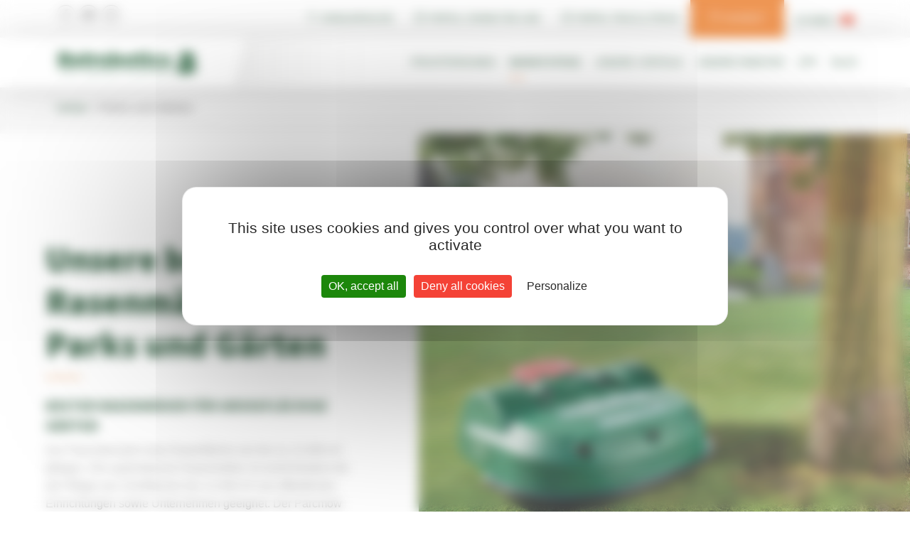

--- FILE ---
content_type: text/html; charset=UTF-8
request_url: https://www.belrobotics.com/de-ch/mah-roboter-fur-grossflachige-garten/
body_size: 11131
content:
<!doctype html>
<html lang="de-ch">
<head>
<script>
var tarteaucitronForceLanguage = "en";
</script>
<!-- Google Tag Manager -->
<script>(function(w,d,s,l,i){w[l]=w[l]||[];w[l].push({'gtm.start':new Date().getTime(),event:'gtm.js'});var f=d.getElementsByTagName(s)[0],j=d.createElement(s),dl=l!='dataLayer'?'&l='+l:'';j.async=true;j.src='https://gtm.belrobotics.com/qibpjlat.js?st='+i+dl+'';f.parentNode.insertBefore(j,f);})(window,document,'script','dataLayer','N43FGL');</script>
<!-- End Google Tag Manager -->
<meta charset="UTF-8">
<meta name="viewport" content="width=device-width, initial-scale=1">
<meta name="facebook-domain-verification" content="rhi3efffmwqlcf5g4fljh43q5tgyq0">
<link rel="profile" href="https://gmpg.org/xfn/11">
<meta name='robots' content='index, follow, max-image-preview:large, max-snippet:-1, max-video-preview:-1' />
<style>img:is([sizes="auto" i], [sizes^="auto," i]) { contain-intrinsic-size: 3000px 1500px }</style>
<!--cloudflare-no-transform--><script type="text/javascript" src="https://tarteaucitron.io/load.js?domain=www.belrobotics.com&uuid=9a81f835cf00836a71d96d5523fd2c217ecf40fa"></script>
<!-- This site is optimized with the Yoast SEO plugin v25.7 - https://yoast.com/wordpress/plugins/seo/ -->
<title>Mähroboter für großflächige Gärten - Belrobotics</title>
<meta name="description" content="Parcmow sorgt für die Instandhaltung von bis zu 12.000 m² Fläche. Deshalb ist dieser automatische Rasenmäher für großflächige Gärten und Parks bestens geeignet." />
<link rel="canonical" href="https://www.belrobotics.com/de-ch/mah-roboter-fur-grossflachige-garten/" />
<meta property="og:locale" content="de_DE" />
<meta property="og:type" content="article" />
<meta property="og:title" content="Mähroboter für großflächige Gärten - Belrobotics" />
<meta property="og:description" content="Parcmow sorgt für die Instandhaltung von bis zu 12.000 m² Fläche. Deshalb ist dieser automatische Rasenmäher für großflächige Gärten und Parks bestens geeignet." />
<meta property="og:url" content="https://www.belrobotics.com/de-ch/mah-roboter-fur-grossflachige-garten/" />
<meta property="og:site_name" content="Belrobotics" />
<meta property="article:publisher" content="https://www.facebook.com/belrobotics" />
<meta property="article:modified_time" content="2023-07-06T07:42:46+00:00" />
<meta property="og:image" content="https://www.belrobotics.com/wp-content/uploads/2019/01/belrobotics-HD_30-1024x683.jpg" />
<meta property="og:image:width" content="1024" />
<meta property="og:image:height" content="683" />
<meta property="og:image:type" content="image/jpeg" />
<meta name="twitter:card" content="summary_large_image" />
<meta name="twitter:label1" content="Geschätzte Lesezeit" />
<meta name="twitter:data1" content="1 Minute" />
<script type="application/ld+json" class="yoast-schema-graph">{"@context":"https://schema.org","@graph":[{"@type":"WebPage","@id":"https://www.belrobotics.com/de-ch/mah-roboter-fur-grossflachige-garten/","url":"https://www.belrobotics.com/de-ch/mah-roboter-fur-grossflachige-garten/","name":"Mähroboter für großflächige Gärten - Belrobotics","isPartOf":{"@id":"https://www.belrobotics.com/de-ch/#website"},"primaryImageOfPage":{"@id":"https://www.belrobotics.com/de-ch/mah-roboter-fur-grossflachige-garten/#primaryimage"},"image":{"@id":"https://www.belrobotics.com/de-ch/mah-roboter-fur-grossflachige-garten/#primaryimage"},"thumbnailUrl":"https://www.belrobotics.com/wp-content/uploads/2019/01/belrobotics-HD_30.jpg","datePublished":"2019-04-12T12:40:52+00:00","dateModified":"2023-07-06T07:42:46+00:00","description":"Parcmow sorgt für die Instandhaltung von bis zu 12.000 m² Fläche. Deshalb ist dieser automatische Rasenmäher für großflächige Gärten und Parks bestens geeignet.","breadcrumb":{"@id":"https://www.belrobotics.com/de-ch/mah-roboter-fur-grossflachige-garten/#breadcrumb"},"inLanguage":"de-CH","potentialAction":[{"@type":"ReadAction","target":["https://www.belrobotics.com/de-ch/mah-roboter-fur-grossflachige-garten/"]}]},{"@type":"ImageObject","inLanguage":"de-CH","@id":"https://www.belrobotics.com/de-ch/mah-roboter-fur-grossflachige-garten/#primaryimage","url":"https://www.belrobotics.com/wp-content/uploads/2019/01/belrobotics-HD_30.jpg","contentUrl":"https://www.belrobotics.com/wp-content/uploads/2019/01/belrobotics-HD_30.jpg","width":4000,"height":2668},{"@type":"BreadcrumbList","@id":"https://www.belrobotics.com/de-ch/mah-roboter-fur-grossflachige-garten/#breadcrumb","itemListElement":[{"@type":"ListItem","position":1,"name":"Home","item":"https://www.belrobotics.com/de-ch/"},{"@type":"ListItem","position":2,"name":"Parks und Gärten"}]},{"@type":"WebSite","@id":"https://www.belrobotics.com/de-ch/#website","url":"https://www.belrobotics.com/de-ch/","name":"Belrobotics","description":"The grass masters","publisher":{"@id":"https://www.belrobotics.com/de-ch/#organization"},"potentialAction":[{"@type":"SearchAction","target":{"@type":"EntryPoint","urlTemplate":"https://www.belrobotics.com/de-ch/?s={search_term_string}"},"query-input":{"@type":"PropertyValueSpecification","valueRequired":true,"valueName":"search_term_string"}}],"inLanguage":"de-CH"},{"@type":"Organization","@id":"https://www.belrobotics.com/de-ch/#organization","name":"Belrobotics","url":"https://www.belrobotics.com/de-ch/","logo":{"@type":"ImageObject","inLanguage":"de-CH","@id":"https://www.belrobotics.com/de-ch/#/schema/logo/image/","url":"https://www.belrobotics.com/wp-content/uploads/2019/01/logo-belrobotics.svg","contentUrl":"https://www.belrobotics.com/wp-content/uploads/2019/01/logo-belrobotics.svg","width":100,"height":16,"caption":"Belrobotics"},"image":{"@id":"https://www.belrobotics.com/de-ch/#/schema/logo/image/"},"sameAs":["https://www.facebook.com/belrobotics","https://www.youtube.com/channel/UCYgWBPRzEdXmUqLRL0JbUIw","https://www.instagram.com/belrobotics_europe/"]}]}</script>
<!-- / Yoast SEO plugin. -->
<link rel='dns-prefetch' href='//cdn.jsdelivr.net' />
<link rel='dns-prefetch' href='//fonts.googleapis.com' />
<link rel="alternate" type="application/rss+xml" title="Belrobotics &raquo; Feed" href="https://www.belrobotics.com/de-ch/feed/" />
<link rel="alternate" type="application/rss+xml" title="Belrobotics &raquo; Kommentar-Feed" href="https://www.belrobotics.com/de-ch/comments/feed/" />
<script type="text/javascript">
/* <![CDATA[ */
window._wpemojiSettings = {"baseUrl":"https:\/\/s.w.org\/images\/core\/emoji\/16.0.1\/72x72\/","ext":".png","svgUrl":"https:\/\/s.w.org\/images\/core\/emoji\/16.0.1\/svg\/","svgExt":".svg","source":{"concatemoji":"https:\/\/www.belrobotics.com\/wp-includes\/js\/wp-emoji-release.min.js?ver=6.8.3"}};
/*! This file is auto-generated */
!function(s,n){var o,i,e;function c(e){try{var t={supportTests:e,timestamp:(new Date).valueOf()};sessionStorage.setItem(o,JSON.stringify(t))}catch(e){}}function p(e,t,n){e.clearRect(0,0,e.canvas.width,e.canvas.height),e.fillText(t,0,0);var t=new Uint32Array(e.getImageData(0,0,e.canvas.width,e.canvas.height).data),a=(e.clearRect(0,0,e.canvas.width,e.canvas.height),e.fillText(n,0,0),new Uint32Array(e.getImageData(0,0,e.canvas.width,e.canvas.height).data));return t.every(function(e,t){return e===a[t]})}function u(e,t){e.clearRect(0,0,e.canvas.width,e.canvas.height),e.fillText(t,0,0);for(var n=e.getImageData(16,16,1,1),a=0;a<n.data.length;a++)if(0!==n.data[a])return!1;return!0}function f(e,t,n,a){switch(t){case"flag":return n(e,"\ud83c\udff3\ufe0f\u200d\u26a7\ufe0f","\ud83c\udff3\ufe0f\u200b\u26a7\ufe0f")?!1:!n(e,"\ud83c\udde8\ud83c\uddf6","\ud83c\udde8\u200b\ud83c\uddf6")&&!n(e,"\ud83c\udff4\udb40\udc67\udb40\udc62\udb40\udc65\udb40\udc6e\udb40\udc67\udb40\udc7f","\ud83c\udff4\u200b\udb40\udc67\u200b\udb40\udc62\u200b\udb40\udc65\u200b\udb40\udc6e\u200b\udb40\udc67\u200b\udb40\udc7f");case"emoji":return!a(e,"\ud83e\udedf")}return!1}function g(e,t,n,a){var r="undefined"!=typeof WorkerGlobalScope&&self instanceof WorkerGlobalScope?new OffscreenCanvas(300,150):s.createElement("canvas"),o=r.getContext("2d",{willReadFrequently:!0}),i=(o.textBaseline="top",o.font="600 32px Arial",{});return e.forEach(function(e){i[e]=t(o,e,n,a)}),i}function t(e){var t=s.createElement("script");t.src=e,t.defer=!0,s.head.appendChild(t)}"undefined"!=typeof Promise&&(o="wpEmojiSettingsSupports",i=["flag","emoji"],n.supports={everything:!0,everythingExceptFlag:!0},e=new Promise(function(e){s.addEventListener("DOMContentLoaded",e,{once:!0})}),new Promise(function(t){var n=function(){try{var e=JSON.parse(sessionStorage.getItem(o));if("object"==typeof e&&"number"==typeof e.timestamp&&(new Date).valueOf()<e.timestamp+604800&&"object"==typeof e.supportTests)return e.supportTests}catch(e){}return null}();if(!n){if("undefined"!=typeof Worker&&"undefined"!=typeof OffscreenCanvas&&"undefined"!=typeof URL&&URL.createObjectURL&&"undefined"!=typeof Blob)try{var e="postMessage("+g.toString()+"("+[JSON.stringify(i),f.toString(),p.toString(),u.toString()].join(",")+"));",a=new Blob([e],{type:"text/javascript"}),r=new Worker(URL.createObjectURL(a),{name:"wpTestEmojiSupports"});return void(r.onmessage=function(e){c(n=e.data),r.terminate(),t(n)})}catch(e){}c(n=g(i,f,p,u))}t(n)}).then(function(e){for(var t in e)n.supports[t]=e[t],n.supports.everything=n.supports.everything&&n.supports[t],"flag"!==t&&(n.supports.everythingExceptFlag=n.supports.everythingExceptFlag&&n.supports[t]);n.supports.everythingExceptFlag=n.supports.everythingExceptFlag&&!n.supports.flag,n.DOMReady=!1,n.readyCallback=function(){n.DOMReady=!0}}).then(function(){return e}).then(function(){var e;n.supports.everything||(n.readyCallback(),(e=n.source||{}).concatemoji?t(e.concatemoji):e.wpemoji&&e.twemoji&&(t(e.twemoji),t(e.wpemoji)))}))}((window,document),window._wpemojiSettings);
/* ]]> */
</script>
<style id='wp-emoji-styles-inline-css' type='text/css'>
img.wp-smiley, img.emoji {
display: inline !important;
border: none !important;
box-shadow: none !important;
height: 1em !important;
width: 1em !important;
margin: 0 0.07em !important;
vertical-align: -0.1em !important;
background: none !important;
padding: 0 !important;
}
</style>
<style id='safe-svg-svg-icon-style-inline-css' type='text/css'>
.safe-svg-cover{text-align:center}.safe-svg-cover .safe-svg-inside{display:inline-block;max-width:100%}.safe-svg-cover svg{fill:currentColor;height:100%;max-height:100%;max-width:100%;width:100%}
</style>
<link rel='stylesheet' id='wpml-menu-item-0-css' href='//www.belrobotics.com/wp-content/cache/wpfc-minified/2qtnv0d0/7q4fe.css' type='text/css' media='all' />
<link rel='stylesheet' id='cms-navigation-style-base-css' href='//www.belrobotics.com/wp-content/cache/wpfc-minified/m0u2zymr/7q4fe.css' type='text/css' media='screen' />
<link rel='stylesheet' id='cms-navigation-style-css' href='//www.belrobotics.com/wp-content/cache/wpfc-minified/6o3khk7x/7q4fe.css' type='text/css' media='screen' />
<link rel='stylesheet' id='belrobotics-style-css' href='//www.belrobotics.com/wp-content/cache/wpfc-minified/6ypqld7w/7q4fe.css' type='text/css' media='all' />
<link rel='stylesheet' id='fancybox-css' href='https://cdn.jsdelivr.net/gh/fancyapps/fancybox@3.5.6/dist/jquery.fancybox.min.css?ver=6.8.3' type='text/css' media='all' />
<link rel='stylesheet' id='Source sans pro-css' href='https://fonts.googleapis.com/css?family=Source+Sans+Pro%3A400%2C600%2C700%2C900&#038;ver=6.8.3' type='text/css' media='all' />
<link rel='stylesheet' id='animate-css' href='//www.belrobotics.com/wp-content/cache/wpfc-minified/2cu3qq60/7q4fe.css' type='text/css' media='all' />
<script type="text/javascript" src="https://www.belrobotics.com/wp-includes/js/jquery/jquery.min.js?ver=3.7.1" id="jquery-core-js"></script>
<script type="text/javascript" src="https://www.belrobotics.com/wp-includes/js/jquery/jquery-migrate.min.js?ver=3.4.1" id="jquery-migrate-js"></script>
<link rel="https://api.w.org/" href="https://www.belrobotics.com/de-ch/wp-json/" /><link rel="alternate" title="JSON" type="application/json" href="https://www.belrobotics.com/de-ch/wp-json/wp/v2/pages/6674" /><link rel="EditURI" type="application/rsd+xml" title="RSD" href="https://www.belrobotics.com/xmlrpc.php?rsd" />
<meta name="generator" content="WordPress 6.8.3" />
<link rel='shortlink' href='https://www.belrobotics.com/de-ch/?p=6674' />
<link rel="alternate" title="oEmbed (JSON)" type="application/json+oembed" href="https://www.belrobotics.com/de-ch/wp-json/oembed/1.0/embed?url=https%3A%2F%2Fwww.belrobotics.com%2Fde-ch%2Fmah-roboter-fur-grossflachige-garten%2F" />
<link rel="alternate" title="oEmbed (XML)" type="text/xml+oembed" href="https://www.belrobotics.com/de-ch/wp-json/oembed/1.0/embed?url=https%3A%2F%2Fwww.belrobotics.com%2Fde-ch%2Fmah-roboter-fur-grossflachige-garten%2F&#038;format=xml" />
<meta name="generator" content="WPML ver:4.7.6 stt:9,12,37,66,1,75,18,4,68,70,73,3,71,67,69,72,19,27,74,38,40,76,10,2,50;" />
<style>
.class_gwp_my_template_file {
cursor:help;
}
</style>
<script type=application/ld+json></script><link rel="icon" href="https://www.belrobotics.com/wp-content/uploads/2019/01/cropped-belrobo_webicon_0-32x32.png" sizes="32x32" />
<link rel="icon" href="https://www.belrobotics.com/wp-content/uploads/2019/01/cropped-belrobo_webicon_0-192x192.png" sizes="192x192" />
<link rel="apple-touch-icon" href="https://www.belrobotics.com/wp-content/uploads/2019/01/cropped-belrobo_webicon_0-180x180.png" />
<meta name="msapplication-TileImage" content="https://www.belrobotics.com/wp-content/uploads/2019/01/cropped-belrobo_webicon_0-270x270.png" />
</head>
<!-- Google Tag Manager (noscript) -->
<noscript><iframe src="https://gtm.belrobotics.com/ns.html?id=GTM-N43FGL" height="0" width="0" style="display:none;visibility:hidden"></iframe></noscript>
<!-- End Google Tag Manager (noscript) -->
<div class="popup-menu" id="popup-langues">
<div class="menu-popup-langues-container-global">
<div class="menu-popup-langues-schweiz-container"><ul id="popup-menu" class="menu"><li id="menu-item-wpml-ls-309-fr-be" class="menu-item wpml-ls-slot-309 wpml-ls-item wpml-ls-item-fr-be wpml-ls-menu-item wpml-ls-first-item menu-item-type-wpml_ls_menu_item menu-item-object-wpml_ls_menu_item menu-item-wpml-ls-309-fr-be"><a href="https://www.belrobotics.com/fr-be/tondeuse-robot-grandes-surfaces/" title="Switch to Belgique"><img
class="wpml-ls-flag"
src="https://www.belrobotics.com/wp-content/uploads/flags/fr-be.png"
alt=""
/><span class="wpml-ls-native" lang="fr-be">Belgique</span></a></li>
<li id="menu-item-wpml-ls-309-nl-be" class="menu-item wpml-ls-slot-309 wpml-ls-item wpml-ls-item-nl-be wpml-ls-menu-item menu-item-type-wpml_ls_menu_item menu-item-object-wpml_ls_menu_item menu-item-wpml-ls-309-nl-be"><a href="https://www.belrobotics.com/nl-be/robotmaaiers-grote-oppervlakten/" title="Switch to België"><img
class="wpml-ls-flag"
src="https://www.belrobotics.com/wp-content/uploads/flags/fr-be.png"
alt=""
/><span class="wpml-ls-native" lang="nl-be">België</span></a></li>
<li id="menu-item-wpml-ls-309-de-be" class="menu-item wpml-ls-slot-309 wpml-ls-item wpml-ls-item-de-be wpml-ls-menu-item menu-item-type-wpml_ls_menu_item menu-item-object-wpml_ls_menu_item menu-item-wpml-ls-309-de-be"><a href="https://www.belrobotics.com/de-be/mah-roboter-fur-grossflachige-garten/" title="Switch to Belgien"><img
class="wpml-ls-flag"
src="https://www.belrobotics.com/wp-content/uploads/flags/fr-be.png"
alt=""
/><span class="wpml-ls-native" lang="de-be">Belgien</span></a></li>
<li id="menu-item-wpml-ls-309-cs" class="menu-item wpml-ls-slot-309 wpml-ls-item wpml-ls-item-cs wpml-ls-menu-item menu-item-type-wpml_ls_menu_item menu-item-object-wpml_ls_menu_item menu-item-wpml-ls-309-cs"><a href="https://www.belrobotics.com/cs/parky-a-zahrady/" title="Switch to Čeština"><img
class="wpml-ls-flag"
src="https://www.belrobotics.com/wp-content/plugins/sitepress-multilingual-cms/res/flags/cs.svg"
alt=""
/><span class="wpml-ls-native" lang="cs">Čeština</span></a></li>
<li id="menu-item-wpml-ls-309-da" class="menu-item wpml-ls-slot-309 wpml-ls-item wpml-ls-item-da wpml-ls-menu-item menu-item-type-wpml_ls_menu_item menu-item-object-wpml_ls_menu_item menu-item-wpml-ls-309-da"><a href="https://www.belrobotics.com/da/parker-og-haver/" title="Switch to Dansk"><img
class="wpml-ls-flag"
src="https://www.belrobotics.com/wp-content/plugins/sitepress-multilingual-cms/res/flags/da.svg"
alt=""
/><span class="wpml-ls-native" lang="da">Dansk</span></a></li>
<li id="menu-item-wpml-ls-309-de" class="menu-item wpml-ls-slot-309 wpml-ls-item wpml-ls-item-de wpml-ls-menu-item menu-item-type-wpml_ls_menu_item menu-item-object-wpml_ls_menu_item menu-item-wpml-ls-309-de"><a href="https://www.belrobotics.com/de/mah-roboter-fur-grossflachige-garten/" title="Switch to Deutsch"><img
class="wpml-ls-flag"
src="https://www.belrobotics.com/wp-content/plugins/sitepress-multilingual-cms/res/flags/de.svg"
alt=""
/><span class="wpml-ls-native" lang="de">Deutsch</span></a></li>
<li id="menu-item-wpml-ls-309-ga" class="menu-item wpml-ls-slot-309 wpml-ls-item wpml-ls-item-ga wpml-ls-menu-item menu-item-type-wpml_ls_menu_item menu-item-object-wpml_ls_menu_item menu-item-wpml-ls-309-ga"><a href="https://www.belrobotics.com/ga/large-lawk-mower-for-parks-and-gardens/" title="Switch to Éire"><img
class="wpml-ls-flag"
src="https://www.belrobotics.com/wp-content/plugins/sitepress-multilingual-cms/res/flags/ga.svg"
alt=""
/><span class="wpml-ls-native" lang="ga">Éire</span></a></li>
<li id="menu-item-wpml-ls-309-es" class="menu-item wpml-ls-slot-309 wpml-ls-item wpml-ls-item-es wpml-ls-menu-item menu-item-type-wpml_ls_menu_item menu-item-object-wpml_ls_menu_item menu-item-wpml-ls-309-es"><a href="https://www.belrobotics.com/es/parques-y-jardines/" title="Switch to España"><img
class="wpml-ls-flag"
src="https://www.belrobotics.com/wp-content/plugins/sitepress-multilingual-cms/res/flags/es.svg"
alt=""
/><span class="wpml-ls-native" lang="es">España</span></a></li>
<li id="menu-item-wpml-ls-309-fr" class="menu-item wpml-ls-slot-309 wpml-ls-item wpml-ls-item-fr wpml-ls-menu-item menu-item-type-wpml_ls_menu_item menu-item-object-wpml_ls_menu_item menu-item-wpml-ls-309-fr"><a href="https://www.belrobotics.com/fr/tondeuse-robot-grandes-surfaces/" title="Switch to France"><img
class="wpml-ls-flag"
src="https://www.belrobotics.com/wp-content/plugins/sitepress-multilingual-cms/res/flags/fr.svg"
alt=""
/><span class="wpml-ls-native" lang="fr">France</span></a></li>
<li id="menu-item-wpml-ls-309-it" class="menu-item wpml-ls-slot-309 wpml-ls-item wpml-ls-item-it wpml-ls-menu-item menu-item-type-wpml_ls_menu_item menu-item-object-wpml_ls_menu_item menu-item-wpml-ls-309-it"><a href="https://www.belrobotics.com/it/parchi-e-giardini/" title="Switch to Italia"><img
class="wpml-ls-flag"
src="https://www.belrobotics.com/wp-content/plugins/sitepress-multilingual-cms/res/flags/it.svg"
alt=""
/><span class="wpml-ls-native" lang="it">Italia</span></a></li>
<li id="menu-item-wpml-ls-309-fr-lu" class="menu-item wpml-ls-slot-309 wpml-ls-item wpml-ls-item-fr-lu wpml-ls-menu-item menu-item-type-wpml_ls_menu_item menu-item-object-wpml_ls_menu_item menu-item-wpml-ls-309-fr-lu"><a href="https://www.belrobotics.com/fr-lu/tondeuse-robot-grandes-surfaces/" title="Switch to Luxembourg"><img
class="wpml-ls-flag"
src="https://www.belrobotics.com/wp-content/uploads/flags/fr-lu.png"
alt=""
/><span class="wpml-ls-native" lang="fr-lu">Luxembourg</span></a></li>
<li id="menu-item-wpml-ls-309-de-lu" class="menu-item wpml-ls-slot-309 wpml-ls-item wpml-ls-item-de-lu wpml-ls-menu-item menu-item-type-wpml_ls_menu_item menu-item-object-wpml_ls_menu_item menu-item-wpml-ls-309-de-lu"><a href="https://www.belrobotics.com/de-lu/mah-roboter-fur-grossflachige-garten/" title="Switch to Luxemburg"><img
class="wpml-ls-flag"
src="https://www.belrobotics.com/wp-content/uploads/flags/fr-lu.png"
alt=""
/><span class="wpml-ls-native" lang="de-lu">Luxemburg</span></a></li>
<li id="menu-item-wpml-ls-309-nl" class="menu-item wpml-ls-slot-309 wpml-ls-item wpml-ls-item-nl wpml-ls-menu-item menu-item-type-wpml_ls_menu_item menu-item-object-wpml_ls_menu_item menu-item-wpml-ls-309-nl"><a href="https://www.belrobotics.com/nl/robotmaaiers-grote-oppervlakten/" title="Switch to Nederlands"><img
class="wpml-ls-flag"
src="https://www.belrobotics.com/wp-content/plugins/sitepress-multilingual-cms/res/flags/nl.svg"
alt=""
/><span class="wpml-ls-native" lang="nl">Nederlands</span></a></li>
<li id="menu-item-wpml-ls-309-no" class="menu-item wpml-ls-slot-309 wpml-ls-item wpml-ls-item-no wpml-ls-menu-item menu-item-type-wpml_ls_menu_item menu-item-object-wpml_ls_menu_item menu-item-wpml-ls-309-no"><a href="https://www.belrobotics.com/no/parker-og-hager/" title="Switch to Norge"><img
class="wpml-ls-flag"
src="https://www.belrobotics.com/wp-content/plugins/sitepress-multilingual-cms/res/flags/no.svg"
alt=""
/><span class="wpml-ls-native" lang="no">Norge</span></a></li>
<li id="menu-item-wpml-ls-309-de-at" class="menu-item wpml-ls-slot-309 wpml-ls-item wpml-ls-item-de-at wpml-ls-menu-item menu-item-type-wpml_ls_menu_item menu-item-object-wpml_ls_menu_item menu-item-wpml-ls-309-de-at"><a href="https://www.belrobotics.com/de-at/mah-roboter-fur-grossflachige-garten/" title="Switch to  Österreich"><img
class="wpml-ls-flag"
src="https://www.belrobotics.com/wp-content/uploads/flags/de-at.png"
alt=""
/><span class="wpml-ls-native" lang="de-at"> Österreich</span></a></li>
<li id="menu-item-wpml-ls-309-pl" class="menu-item wpml-ls-slot-309 wpml-ls-item wpml-ls-item-pl wpml-ls-menu-item menu-item-type-wpml_ls_menu_item menu-item-object-wpml_ls_menu_item menu-item-wpml-ls-309-pl"><a href="https://www.belrobotics.com/pl/parki-i-ogrody/" title="Switch to polski"><img
class="wpml-ls-flag"
src="https://www.belrobotics.com/wp-content/plugins/sitepress-multilingual-cms/res/flags/pl.svg"
alt=""
/><span class="wpml-ls-native" lang="pl">polski</span></a></li>
<li id="menu-item-wpml-ls-309-ro" class="menu-item wpml-ls-slot-309 wpml-ls-item wpml-ls-item-ro wpml-ls-menu-item menu-item-type-wpml_ls_menu_item menu-item-object-wpml_ls_menu_item menu-item-wpml-ls-309-ro"><a href="https://www.belrobotics.com/ro/parcuri-si-gradini/" title="Switch to Română"><img
class="wpml-ls-flag"
src="https://www.belrobotics.com/wp-content/plugins/sitepress-multilingual-cms/res/flags/ro.svg"
alt=""
/><span class="wpml-ls-native" lang="ro">Română</span></a></li>
<li id="menu-item-wpml-ls-309-fr-ch" class="menu-item wpml-ls-slot-309 wpml-ls-item wpml-ls-item-fr-ch wpml-ls-menu-item menu-item-type-wpml_ls_menu_item menu-item-object-wpml_ls_menu_item menu-item-wpml-ls-309-fr-ch"><a href="https://www.belrobotics.com/fr-ch/tondeuse-robot-grandes-surfaces/" title="Switch to Suisse"><img
class="wpml-ls-flag"
src="https://www.belrobotics.com/wp-content/uploads/flags/fr-ch.png"
alt=""
/><span class="wpml-ls-native" lang="fr-ch">Suisse</span></a></li>
<li id="menu-item-wpml-ls-309-de-ch" class="menu-item wpml-ls-slot-309 wpml-ls-item wpml-ls-item-de-ch wpml-ls-current-language wpml-ls-menu-item menu-item-type-wpml_ls_menu_item menu-item-object-wpml_ls_menu_item menu-item-wpml-ls-309-de-ch"><a href="https://www.belrobotics.com/de-ch/mah-roboter-fur-grossflachige-garten/" title="Switch to Schweiz"><img
class="wpml-ls-flag"
src="https://www.belrobotics.com/wp-content/uploads/flags/fr-ch.png"
alt=""
/><span class="wpml-ls-native" lang="de-ch">Schweiz</span></a></li>
<li id="menu-item-wpml-ls-309-it-ch" class="menu-item wpml-ls-slot-309 wpml-ls-item wpml-ls-item-it-ch wpml-ls-menu-item menu-item-type-wpml_ls_menu_item menu-item-object-wpml_ls_menu_item menu-item-wpml-ls-309-it-ch"><a href="https://www.belrobotics.com/it-ch/parchi-e-giardini/" title="Switch to Svizzero"><img
class="wpml-ls-flag"
src="https://www.belrobotics.com/wp-content/uploads/flags/fr-ch.png"
alt=""
/><span class="wpml-ls-native" lang="it-ch">Svizzero</span></a></li>
<li id="menu-item-wpml-ls-309-sk" class="menu-item wpml-ls-slot-309 wpml-ls-item wpml-ls-item-sk wpml-ls-menu-item menu-item-type-wpml_ls_menu_item menu-item-object-wpml_ls_menu_item menu-item-wpml-ls-309-sk"><a href="https://www.belrobotics.com/sk/parky-a-zahrady/" title="Switch to Slovenský"><img
class="wpml-ls-flag"
src="https://www.belrobotics.com/wp-content/plugins/sitepress-multilingual-cms/res/flags/sk.svg"
alt=""
/><span class="wpml-ls-native" lang="sk">Slovenský</span></a></li>
<li id="menu-item-wpml-ls-309-sv" class="menu-item wpml-ls-slot-309 wpml-ls-item wpml-ls-item-sv wpml-ls-menu-item menu-item-type-wpml_ls_menu_item menu-item-object-wpml_ls_menu_item menu-item-wpml-ls-309-sv"><a href="https://www.belrobotics.com/sv/parker-och-tradgardar/" title="Switch to Sverige"><img
class="wpml-ls-flag"
src="https://www.belrobotics.com/wp-content/plugins/sitepress-multilingual-cms/res/flags/sv.svg"
alt=""
/><span class="wpml-ls-native" lang="sv">Sverige</span></a></li>
<li id="menu-item-wpml-ls-309-fi" class="menu-item wpml-ls-slot-309 wpml-ls-item wpml-ls-item-fi wpml-ls-menu-item menu-item-type-wpml_ls_menu_item menu-item-object-wpml_ls_menu_item menu-item-wpml-ls-309-fi"><a href="https://www.belrobotics.com/fi/puistot-ja-puutarhat/" title="Switch to Suomi"><img
class="wpml-ls-flag"
src="https://www.belrobotics.com/wp-content/plugins/sitepress-multilingual-cms/res/flags/fi.svg"
alt=""
/><span class="wpml-ls-native" lang="fi">Suomi</span></a></li>
<li id="menu-item-wpml-ls-309-en-gb" class="menu-item wpml-ls-slot-309 wpml-ls-item wpml-ls-item-en-gb wpml-ls-menu-item menu-item-type-wpml_ls_menu_item menu-item-object-wpml_ls_menu_item menu-item-wpml-ls-309-en-gb"><a href="https://www.belrobotics.com/en-gb/large-lawk-mower-for-parks-and-gardens/" title="Switch to United Kingdom"><img
class="wpml-ls-flag"
src="https://www.belrobotics.com/wp-content/uploads/flags/en-gb.png"
alt=""
/><span class="wpml-ls-native" lang="en-gb">United Kingdom</span></a></li>
<li id="menu-item-wpml-ls-309-en" class="menu-item wpml-ls-slot-309 wpml-ls-item wpml-ls-item-en wpml-ls-menu-item wpml-ls-last-item menu-item-type-wpml_ls_menu_item menu-item-object-wpml_ls_menu_item menu-item-wpml-ls-309-en"><a href="https://www.belrobotics.com/en/large-lawn-mower-for-parks-and-gardens/" title="Switch to International English"><img
class="wpml-ls-flag"
src="https://www.belrobotics.com/wp-content/plugins/sitepress-multilingual-cms/res/flags/en.svg"
alt=""
/><span class="wpml-ls-native" lang="en">International English</span></a></li>
</ul></div>	</div>
</div>
<body class="wp-singular page-template page-template-utilisation page-template-utilisation-php page page-id-6674 wp-theme-belrobotics">
<a class="skip-link screen-reader-text" href="#content">Skip to content</a>
<div class="global_menu">
<div class="topmenu">
<div class="row columns">
<ul class="topmenu_social">
<li>
<a href="https://www.facebook.com/belrobotics" target="_blank" rel="noopener" class="facebook">
Facebook						</a>
</li>
<li>
<a href="https://www.youtube.com/channel/UCYgWBPRzEdXmUqLRL0JbUIw" target="_blank" rel="noopener" class="youtube">
Youtube						</a>
</li>
<li>
<a href="https://www.instagram.com/belrobotics_europe" target="_blank" rel="noopener" class="instagram">
Instagram						</a>
</li>
</ul>
<div class="top-menu-cta-container-global">
<div class="menu-topmenu-cta-schweiz-container"><ul id="top-menu" class="menu"><li id="menu-item-6857" class="link_revendeurs menu-item menu-item-type-post_type menu-item-object-page menu-item-6857"><a href="https://www.belrobotics.com/de-ch/handlersuche/">Händlersuche</a></li>
<li id="menu-item-2216" class="link_portail menu-item menu-item-type-custom menu-item-object-custom menu-item-2216"><a target="_blank" href="https://myrobot.belrobotics.com/login">Portal connected line</a></li>
<li id="menu-item-2217" class="link_track menu-item menu-item-type-custom menu-item-object-custom menu-item-2217"><a target="_blank" href="https://www.positionviewer.com/">Portal track &#038; trace</a></li>
<li id="menu-item-6861" class="link_devis menu-item menu-item-type-post_type menu-item-object-page menu-item-6861"><a href="https://www.belrobotics.com/de-ch/kostenloses-angebot/">Angebot</a></li>
</ul></div>
<a data-fancybox data-src="#popup-langues" href="javascript:;" class="open_popup-wpml">
<!-- <i class="fa fa-globe" aria-hidden="true"></i> -->
<span class="country">Schweiz</span><img class="wpml-ls-flag" src="/wp-content/uploads/flags/fr-ch.png" alt="" width="18" height="12">
</a>
</div>
</div>
</div>
<header id="masthead" class="site-header">
<div class="row columns">
<div class="site-branding">
<div class="site-title"><a href="https://www.belrobotics.com/de-ch/" rel="home">Belrobotics</a></div>
<p class="site-description">The grass masters</p>
</div><!-- .site-branding -->
<nav id="site-navigation" class="main-navigation">
<button class="menu-toggle" aria-controls="primary-menu" aria-expanded="false">Menu<span></span></button>
<div class="menu-menu-1-container-global">
<div class="menu-menu-1-schweiz-container"><ul id="primary-menu" class="menu"><li id="menu-item-6787" class="menu-item menu-item-type-post_type menu-item-object-page menu-item-6787"><a href="https://www.belrobotics.com/de-ch/privatpersonen/">Privatpersonen</a></li>
<li id="menu-item-6788" class="menu-item menu-item-type-post_type menu-item-object-page current-menu-ancestor current-menu-parent current_page_parent current_page_ancestor menu-item-has-children menu-item-6788"><a href="https://www.belrobotics.com/de-ch/profi-rasen-mahroboter/">Berufstätige</a>
<ul class="sub-menu">
<li id="menu-item-6789" class="menu-item menu-item-type-post_type menu-item-object-page current-menu-item page_item page-item-6674 current_page_item menu-item-6789"><a href="https://www.belrobotics.com/de-ch/mah-roboter-fur-grossflachige-garten/" aria-current="page">Parks und Gärten</a></li>
<li id="menu-item-6790" class="menu-item menu-item-type-post_type menu-item-object-page menu-item-6790"><a href="https://www.belrobotics.com/de-ch/sportplatz-rasenmaher/">Sportvereine</a></li>
<li id="menu-item-6791" class="menu-item menu-item-type-post_type menu-item-object-page menu-item-6791"><a href="https://www.belrobotics.com/de-ch/bester-rasenmaher-fur-fussballplatze/">Fußballvereine</a></li>
<li id="menu-item-6792" class="menu-item menu-item-type-post_type menu-item-object-page menu-item-6792"><a href="https://www.belrobotics.com/de-ch/roboter-golfball-aufsammler/">Golfclubs</a></li>
<li id="menu-item-6821" class="menu-item menu-item-type-post_type menu-item-object-page menu-item-6821"><a href="https://www.belrobotics.com/de-ch/profi-rasen-mahroboter/">Unternehmen</a></li>
<li id="menu-item-6822" class="menu-item menu-item-type-post_type menu-item-object-page menu-item-6822"><a href="https://www.belrobotics.com/de-ch/riskante-standorte/">Extreme Flächen</a></li>
</ul>
</li>
<li id="menu-item-6823" class="menu-item menu-item-type-post_type menu-item-object-page menu-item-6823"><a href="https://www.belrobotics.com/de-ch/vorteile-rasen-mah-roboter/">Unsere vorteile</a></li>
<li id="menu-item-40266" class="menu-item menu-item-type-post_type menu-item-object-page menu-item-has-children menu-item-40266"><a href="https://www.belrobotics.com/de-ch/mahroboter/">Unsere Roboter</a>
<ul class="sub-menu">
<li id="menu-item-42162" class="menu-item menu-item-type-post_type menu-item-object-page menu-item-42162"><a href="https://www.belrobotics.com/de-ch/wisecut-automatische-schnitthoehe/">Wisecut</a></li>
<li id="menu-item-24201" class="menu-item menu-item-type-post_type menu-item-object-page menu-item-24201"><a href="https://www.belrobotics.com/de-ch/wisenav-kabellose-gps-rtk-mahroboter/">WiseNav</a></li>
<li id="menu-item-19124" class="menu-item menu-item-type-post_type menu-item-object-page menu-item-19124"><a href="https://www.belrobotics.com/de-ch/gps-rtk/">GPS-RTK</a></li>
<li id="menu-item-14251" class="menu-item menu-item-type-post_type menu-item-object-page menu-item-14251"><a href="https://www.belrobotics.com/de-ch/connected-line/">Connected Line</a></li>
<li id="menu-item-27082" class="menu-item menu-item-type-custom menu-item-object-custom menu-item-27082"><a target="_blank" href="https://belroboticscommercial.sharepoint.com/:f:/s/externals/distributors/EgjijTBAQuxDpAKKC20PsikBQM-r31JJHxiKhkjVvEuQsg?e=DI3Vyi">Benutzerhandbücher</a></li>
</ul>
</li>
<li id="menu-item-10915" class="menu-item menu-item-type-post_type menu-item-object-page menu-item-10915"><a href="https://www.belrobotics.com/de-ch/app/">App</a></li>
<li id="menu-item-6825" class="menu-item menu-item-type-post_type menu-item-object-page menu-item-6825"><a href="https://www.belrobotics.com/de-ch/blog/">Blog</a></li>
</ul></div>				</div>
<div class="menu-mobile-menu-container-global">
<div class="menu-mobile-menu-schweiz-container"><ul id="mobile-menu" class="menu"><li id="menu-item-7055" class="menu-item menu-item-type-post_type menu-item-object-page menu-item-home menu-item-7055"><a href="https://www.belrobotics.com/de-ch/">Startseite</a></li>
<li id="menu-item-7056" class="menu-item menu-item-type-post_type menu-item-object-page menu-item-7056"><a href="https://www.belrobotics.com/de-ch/privatpersonen/">Privatpersonen</a></li>
<li id="menu-item-7057" class="menu-item menu-item-type-post_type menu-item-object-page menu-item-7057"><a href="https://www.belrobotics.com/de-ch/profi-rasen-mahroboter/">Unternehmen</a></li>
<li id="menu-item-7058" class="menu-item menu-item-type-post_type menu-item-object-page menu-item-7058"><a href="https://www.belrobotics.com/de-ch/vorteile-rasen-mah-roboter/">Vorteile der Mähroboter</a></li>
<li id="menu-item-10936" class="menu-item menu-item-type-post_type menu-item-object-page menu-item-10936"><a href="https://www.belrobotics.com/de-ch/app/">App und -Portal</a></li>
<li id="menu-item-7072" class="menu-item menu-item-type-post_type menu-item-object-page menu-item-7072"><a href="https://www.belrobotics.com/de-ch/blog/">Blog, FAQ und Neuigkeiten</a></li>
<li id="menu-item-7074" class="menu-item menu-item-type-post_type menu-item-object-page menu-item-7074"><a href="https://www.belrobotics.com/de-ch/handlersuche/">Händlersuche</a></li>
<li id="menu-item-7075" class="menu-item menu-item-type-post_type menu-item-object-page menu-item-7075"><a href="https://www.belrobotics.com/de-ch/kostenloses-angebot/">Kostenloses Angebot</a></li>
<li class="menu-item menu-item-type-post_type menu-item-object-page menu-item-40266"><a href="https://www.belrobotics.com/de-ch/mahroboter/">Unsere Roboter</a></li>
</ul></div>
<a href="#" data-fancybox data-src="#popup-langues" href="javascript:;" class="open_popup-wpml">
<!-- <i class="fa fa-globe" aria-hidden="true"></i> -->
<span class="country">Schweiz</span><img class="wpml-ls-flag" src="/wp-content/uploads/flags/fr-ch.png" alt="" width="18" height="12">
</a>
</div>
</nav><!-- #site-navigation -->
</div>
</header><!-- #masthead -->
</div>
<section class="menu_utilisations nav_fixed wow fadeIn" data-wow-delay=".6s">
<div class="row columns">
</p><p id=“breadcrumbs”><span><span><a href="https://www.belrobotics.com/de-ch/">Home</a></span> » <span class="breadcrumb_last" aria-current="page"><strong>Parks und Gärten</strong></span></span></p><p>			</div>
</section>
<header class="banner_mid_image nav_fixed_utilisation wow fadeIn" data-wow-delay=".6s">
<div class="row">
<div class="medium-11 medium-centered large-5 large-uncentered columns box_texte wow fadeInUp" data-wow-delay=".9s">
<h1 class="h1 underlined">
Unsere breiten Rasenmäher für Parks und Gärten					</h1>
<h2 class="h3">Bester Rasenmäher für großflächige Gärten</h2>
<p>Der Parcmow kann eine Rasenfläche von bis zu 12.000 m² pflegen. Der automatische Rasenmäher ist somit bestens für die Pflege von Grünflächen bis 12.000 m² von öffentlichen Einrichtungen sowie Unternehmen geeignet. Der Parcmow pflegt Ihre Flächen völlig autonom. Sie werden wie nie zuvor Zeit und Geld sparen.</p>
</div>
</div>
<div class="image_container_midsection wow fadeInRight" data-wow-delay=".7s"
style="background-image: url('https://www.belrobotics.com/wp-content/uploads/2019/01/belrobotics-HD_30.jpg');" >
</div>
</header>
<!-- Page ACFF-->
<!-- UTILISATION -->
<main id="main" class="">
<section class="section_padding bandeau_avantages bg_grey">
<div class="container row">
<div class="medium-6 large-3 columns avantage wow fadeInUp" data-wow-delay=".2s">
<div>
<img width="944" height="944" src="https://www.belrobotics.com/wp-content/uploads/2019/01/icon-pelouse.svg" class="attachment-icone size-icone" alt="" decoding="async" fetchpriority="high" />														<h3 class="h4">Perfekter Schnitt</h3>
<p><p>Der Parcmow ist mit 3 frei schwebenden Schneidköpfen ausgestattet, die sich blitzschnell der Bodenform anpassen. Die Schnittbreite von 63,3 cm gewährleistet ein einheitliches, sicheres Mähen.</p>
</p>
</div>
</div>
<div class="medium-6 large-3 columns avantage wow fadeInUp" data-wow-delay=".4s">
<div>
<img width="500" height="500" src="https://www.belrobotics.com/wp-content/uploads/2019/05/icon-coupe-circle.svg" class="attachment-icone size-icone" alt="" decoding="async" />														<h3 class="h4">Ideale Mähkapazität</h3>
<p><p>Der Parcmow mäht mit 9 Edelstahlmessern. Sie profitieren von perfektem, konstantem Mulchen. Ein Rasen in besserem Zustand und 100 % umweltfreundlich gemäht.</p>
</p>
</div>
</div>
<div class="medium-6 large-3 columns avantage wow fadeInUp" data-wow-delay=".6s">
<div>
<img width="500" height="500" src="https://www.belrobotics.com/wp-content/uploads/2019/05/icon-securite-circle.svg" class="attachment-icone size-icone" alt="" decoding="async" />														<h3 class="h4">Garantierte Sicherheit</h3>
<p><p>Der Parcmow ist mit Sonaren ausgestattet. Ihr Mähroboter schaltet sein Schneidsystem umgehend aus, wenn er ein unerwartetes Hindernis erkennt.</p>
</p>
</div>
</div>
<div class="medium-6 large-3 columns avantage wow fadeInUp" data-wow-delay=".8s">
<div>
<img width="944" height="944" src="https://www.belrobotics.com/wp-content/uploads/2019/01/icon-co2.svg" class="attachment-icone size-icone" alt="" decoding="async" loading="lazy" />														<h3 class="h4">Geringer Energieverbrauch</h3>
<p><p>Ein leiser Rasenroboter mit jährlichem Energieverbrauch von durchschnittlich gerade mal 580 kWh. Der Parcmow lädt sich alle 80 Minuten selber auf.</p>
</p>
</div>
</div>
</div><!-- #primary -->
</section>
<section class="section_padding">
<div class="row">
<div class="medium-6 columns wow fadeInUp" data-wow-delay=".4v5s">
<h2 class="h2 underlined">Angepasst an Ihr Anwesen</h2>
<p><p>Der Parcmow überwacht automatisch die Pflege Ihrer Grünflächen – ohne menschliches Eingreifen. Dieser Juwel gewährleistet Tag und Nacht konstante Mähqualität und bewältigt Flächen bis zu 12.000 m². Sein leiser und ökologischer Betrieb geht mit reduzierten Nutzungskosten sowie Sicherheit in allen Bereichen einher.</p>
</p>
</div>
<div class="medium-6 columns wow fadeInUp" data-wow-delay=".55s">
<h2 class="h2 underlined">Beste Schnittqualität in seiner Kategorie</h2>
<p><p>Der Parcmow kann für mehrere Zonen programmiert werden und beständig mehrere Bereiche eines Grundstücks mähen. Dank der 3 frei schwebenden Schneidköpfe, die sich perfekt dem Gelände anpassen, wird jeder Bereich mit perfekter Schnittqualität gemäht. Erwarten Sie Leistung, Qualität, Konnektivität und natürlich Wirtschaftlichkeit. Wir kennen Ihre Prioritäten.</p>
</p>
</div>
</div>
</section>
<section class="section_img_full img_container" style="background-image: url('');"></section>
<section class="section_padding bg_grey">
<div class="row">
<div class="medium-6 columns wow fadeInUp" data-wow-delay=".4v5s">
<h2 class="h2 underlined">Nachhaltig und ökologisch</h2>
<p><p>Der Parcmow ist zum Mähen mit Mulchen von bis zu 12.000 m² in nur wenigen Stunden programmiert. Durch das Mulchen wird der Boden zu 100 % natürlich gedüngt. Sie mähen mit ihm nachhaltig und mit einem jährlichen Energieverbrauch von durchschnittlich gerade mal 580 kWh. Ihr Rasen wird sich in einem Top-Zustand befinden.</p>
</p>
</div>
<div class="medium-6 columns wow fadeInUp" data-wow-delay=".55s">
<h2 class="h2 underlined">Mehrfache Sicherheit</h2>
<p><p>Die 5 Sonare des Parcmow mit ihren Sensoren erkennen Hindernisse, passen die Route an und schützen vor Diebstahl. Und wenn der Mähroboter hochgehoben wird, hören die Messer sofort auf zu drehen. Entscheiden Sie sich für eine intuitive Benutzeroberfläche und mehrere integrierte Sicherheitssysteme einschließlich einem GPS-Steuerungssystem. Ihre Geräte und Besucher sind stets sicher.</p>
</p>
</div>
</div>
</section>
<section class="nouveautes padding_inside">
<div class="row columns">
<h2 class="h2 underlined center wow fadeIn" data-wow-delay=".25s">Unsere Roboter für Parks und Gärten</h2>
</div>
<div class="slider_new_models container wow fadeIn" data-wow-delay=".35s">
<div class="one_slide_container">
<div class="one_slide">
<div class="slider_parts_img slider_inside_model">
<div class="container_img">
<img src="https://www.belrobotics.com/wp-content/uploads/2019/04/ParcMow_Plongant_Avant-951x1024.jpg" alt="" />
</div>
<div class="container_img">
<img src="https://www.belrobotics.com/wp-content/uploads/2019/01/parcmow_platface-1024x1009.jpg" alt="" />
</div>
<div class="container_img">
<img src="https://www.belrobotics.com/wp-content/uploads/2019/04/ParcMow_Cote-951x1024.jpg" alt="" />
</div>
<div class="container_img">
<img src="https://www.belrobotics.com/wp-content/uploads/2019/01/parcmow_chassis_plongant_face-979x1024.jpg" alt="" />
</div>
<div class="container_img">
<img src="https://www.belrobotics.com/wp-content/uploads/2019/01/parcmow_chassis_plat_cote-1024x1008.jpg" alt="" />
</div>
</div> <!-- end slider_parts_img -->
<div class="slider_parts_infos">
<h3 class="h1 ungrid_title">Parcmow Connected Line</h3>
<h3>Für Grünflächen bis zu 12.000 m²</h3>
Der Parcmow Mähroboter ist für Privatpersonen und öffentliche Einrichtungen sowie für Unternehmen mit Grünflächen bis 12.000 m² geeignet. Entscheiden Sie sich für die Pflege Ihres Sportplatzes, eines öffentlichen Parks, Ihres privaten Gartens und von Industrieflächen für einen langfristigen Partner.
<ul class="no_list caracteristiques col-left">
<li>
<img class="icon" src="https://www.belrobotics.com/wp-content/themes/belrobotics/img/icon-capacite-orange.svg">
<span>
<h4 class="h5">Mähkapazität</h4>
Bis zu 12.000 m² 							</span>
</li>
<li>
<img class="icon" src="https://www.belrobotics.com/wp-content/themes/belrobotics/img/icon-electricite-orange.svg">
<span>
<h4 class="h5">Stromkosten</h4>
100 €/Jahr							</span>
</li>
</ul>
<ul class="no_list caracteristiques col-right">
<li>
<img class="icon" src="https://www.belrobotics.com/wp-content/themes/belrobotics/img/icon-coupe-orange.svg">
<span>
<h4 class="h5">Mähmethode</h4>
3 frei schwebende Schneidköpfe							</span>
</li>
<li>
<img class="icon" src="https://www.belrobotics.com/wp-content/themes/belrobotics/img/icon-securite-orange.svg">
<span>
<h4 class="h5">Sicherheit</h4>
5 Sonare							</span>
</li>
</ul>
</div> <!-- end slider_parts_infos -->
<div class="ta_center">
<a href="https://www.belrobotics.com/de-ch/mahroboter/parcmow-connected-line/" class="btn">
Diesen Rasenmäher ansehen
</a>
</div>
</div> <!-- end one_slide -->
</div> <!-- end one_slide_container -->
</div> <!-- end slider_new_models -->
</section>
<section class="section_padding bg_grey">
<div class="row">
<div class="medium-6 columns wow fadeInUp" data-wow-delay=".4v5s">
<h2 class="h2 underlined">Technologie und Autonomie</h2>
<p><p>Der Parcmow ist mit 3 frei schwebenden Schneidköpfen ausgestattet, die sich blitzschnell der Bodenform anpassen. Insgesamt 9 Edelstahlmesser sorgen für perfektes, konstantes Mulchen über eine Schnittbreite von 63,3 cm. Der mit 5 Sonaren ausgestattete Mähroboter schaltet sein Schneidsystem umgehend aus, wenn er ein unerwartetes Hindernis erkennt. Zwischen zwei Schnitten wird er an einer sicheren Niedervolt-Ladestation aufgeladen.</p>
</p>
</div>
<div class="medium-6 columns wow fadeInUp" data-wow-delay=".55s">
<h2 class="h2 underlined">Die herausragenden Unterscheidungsmerkmale</h2>
<p><p>Entdecken Sie die Vorteile Ihres Parcmow: 8-fach geringere CO2-Emissionen als ein Aufsitzmäher, 5,5-fach geringere Energiekosten, 100 % umweltfreundlich, Warnung bei Diebstahl oder Fehlfunktionen, mehrfache Sicherheitsfunktionen und GPS-Steuerung</p>
</p>
</div>
</div>
</section>
</main><!-- #main -->

<footer id="colophon" class="site-footer">
<section class="footer_blanc">
<div class="row">
<div class="medium-3 large-2 columns">
<ul class="footermenu_social">
<li><a href="https://www.facebook.com/belrobotics" target="_blank" rel="noopener" class="facebook">Facebook</a></li>
<li><a href="https://www.youtube.com/channel/UCYgWBPRzEdXmUqLRL0JbUIw" target="_blank" rel="noopener" class="youtube">Youtube</a></li>
<li><a href="https://www.instagram.com/belrobotics_europe" target="_blank" rel="noopener" class="instagram">Instagram</a></li>
</ul>
</div>
<div class="medium-9 large-6 columns">
<div class="menu-footer-menu-container-global">
<div class="menu-footer-menu-schweiz-container"><ul id="menu-footer" class="menu"><li id="menu-item-6881" class="menu-item menu-item-type-post_type menu-item-object-page menu-item-6881"><a href="https://www.belrobotics.com/de-ch/vorteile-rasen-mah-roboter/">Unsere vorteile</a></li>
<li id="menu-item-6882" class="menu-item menu-item-type-post_type menu-item-object-page menu-item-6882"><a href="https://www.belrobotics.com/de-ch/handlersuche/">Händlersuche</a></li>
<li id="menu-item-6883" class="menu-item menu-item-type-post_type menu-item-object-page menu-item-6883"><a href="https://www.belrobotics.com/de-ch/blog/">Blog</a></li>
<li id="menu-item-2278" class="menu-item menu-item-type-custom menu-item-object-custom menu-item-2278"><a href="http://extranet.belrobotics.net/index.php/fr/login">Extranet</a></li>
<li id="menu-item-9574" class="menu-item menu-item-type-custom menu-item-object-custom menu-item-9574"><a target="_blank" href="https://yamabiko.eu/en/jobs/">Jobs</a></li>
<li id="menu-item-6918" class="menu-item menu-item-type-post_type menu-item-object-tondeuse menu-item-6918"><a href="https://www.belrobotics.com/de-ch/mahroboter/ballpicker-connected-line/">Ballpicker Connected Line</a></li>
<li id="menu-item-6919" class="menu-item menu-item-type-post_type menu-item-object-tondeuse menu-item-6919"><a href="https://www.belrobotics.com/de-ch/mahroboter/bigmow-connected-line/">Bigmow Connected Line</a></li>
<li id="menu-item-6921" class="menu-item menu-item-type-post_type menu-item-object-page menu-item-6921"><a href="https://www.belrobotics.com/de-ch/privatpersonen/">Privatpersonen</a></li>
<li id="menu-item-6967" class="menu-item menu-item-type-post_type menu-item-object-page menu-item-6967"><a href="https://www.belrobotics.com/de-ch/profi-rasen-mahroboter/">Unternehmen</a></li>
<li id="menu-item-26259" class="menu-item menu-item-type-custom menu-item-object-custom menu-item-26259"><a href="#"> </a></li>
<li id="menu-item-6968" class="menu-item menu-item-type-post_type menu-item-object-page menu-item-6968"><a href="https://www.belrobotics.com/de-ch/bester-rasenmaher-fur-fussballplatze/">Fußballvereine</a></li>
<li id="menu-item-6969" class="menu-item menu-item-type-post_type menu-item-object-page menu-item-6969"><a href="https://www.belrobotics.com/de-ch/sportplatz-rasenmaher/">Sportvereine</a></li>
<li id="menu-item-6970" class="menu-item menu-item-type-post_type menu-item-object-page menu-item-6970"><a href="https://www.belrobotics.com/de-ch/roboter-golfball-aufsammler/">Golfclubs</a></li>
<li id="menu-item-6971" class="menu-item menu-item-type-post_type menu-item-object-page menu-item-6971"><a href="https://www.belrobotics.com/de-ch/riskante-standorte/">Extreme Flächen</a></li>
<li id="menu-item-18698" class="menu-item menu-item-type-custom menu-item-object-custom menu-item-18698"><a href="#"> </a></li>
</ul></div>				</div>
</div>
<div class=" large-4 columns">
<div class="menu-topmenu-cta-schweiz-container"><ul id="top-menu" class="menu"><li class="link_revendeurs menu-item menu-item-type-post_type menu-item-object-page menu-item-6857"><a href="https://www.belrobotics.com/de-ch/handlersuche/">Händlersuche</a></li>
<li class="link_portail menu-item menu-item-type-custom menu-item-object-custom menu-item-2216"><a target="_blank" href="https://myrobot.belrobotics.com/login">Portal connected line</a></li>
<li class="link_track menu-item menu-item-type-custom menu-item-object-custom menu-item-2217"><a target="_blank" href="https://www.positionviewer.com/">Portal track &#038; trace</a></li>
<li class="link_devis menu-item menu-item-type-post_type menu-item-object-page menu-item-6861"><a href="https://www.belrobotics.com/de-ch/kostenloses-angebot/">Angebot</a></li>
</ul></div>			</div>
</div>
</section>
<section class="footer_grey bg_grey skew_gradient">
<div class="row columns">
<a href="https://www.belrobotics.com/de-ch/">
<img src="https://www.belrobotics.com/wp-content/themes/belrobotics/img/logo-belrobotics.svg">
</a>
<a href="http://www.yamabiko-corp.co.jp/english/" target="_blank">
<img src="https://www.belrobotics.com/wp-content/themes/belrobotics/img/logo-yamabiko-color.svg">
</a>
<a href="https://www.egmf.org/" target="_blank">
<img src="https://www.belrobotics.com/wp-content/themes/belrobotics/img/logo-egmf.png">
</a>
</div>
</section>
<section class="footer_green bg_green">
<div class="site-info row columns">
<div class="menu-menu-credits-schweiz-container"><ul id="menu-credits" class="menu"><li id="menu-item-6185" class="menu-item menu-item-type-post_type menu-item-object-page menu-item-6185"><a rel="privacy-policy" href="https://www.belrobotics.com/de-ch/richtlinie-zum-schutz-ihren-daten/">Richtlinie zum schutz ihren daten</a></li>
<li id="menu-item-6186" class="menu-item menu-item-type-post_type menu-item-object-page menu-item-6186"><a href="https://www.belrobotics.com/de-ch/disclaimer/">Haftungsausschluss</a></li>
<li id="menu-item-6187" class="menu-item menu-item-type-post_type menu-item-object-page menu-item-6187"><a href="https://www.belrobotics.com/de-ch/allgemeine-bedingungen/">Allgemeine Bedingungen</a></li>
</ul></div>								<p class="copyright">Copyright Belrobotics 2025</p>
<a href="http://andromede.be/" class="creditsGP" target="_blank" rel="noopener">Made by andromede.digital</a>
</div><!-- .site-info -->
</section>
</footer><!-- #colophon -->
<script type="speculationrules">
{"prefetch":[{"source":"document","where":{"and":[{"href_matches":"\/de-ch\/*"},{"not":{"href_matches":["\/wp-*.php","\/wp-admin\/*","\/wp-content\/uploads\/*","\/wp-content\/*","\/wp-content\/plugins\/*","\/wp-content\/themes\/belrobotics\/*","\/de-ch\/*\\?(.+)"]}},{"not":{"selector_matches":"a[rel~=\"nofollow\"]"}},{"not":{"selector_matches":".no-prefetch, .no-prefetch a"}}]},"eagerness":"conservative"}]}
</script>
<script type="text/javascript" src="https://www.belrobotics.com/wp-content/themes/belrobotics/js/script.js?ver=2.0.5" id="script-js"></script>
<script type="text/javascript" src="https://www.belrobotics.com/wp-content/themes/belrobotics/js/mixitup.min.js?ver=3.3.1" id="mixitup-js"></script>
<script type="text/javascript" src="https://www.belrobotics.com/wp-content/themes/belrobotics/js/wow.min.js?ver=1.3.0" id="wow-js"></script>
<script type="text/javascript" src="https://www.belrobotics.com/wp-content/themes/belrobotics/js/foundation.min.js?ver=3.3.1" id="foundation-js"></script>
<script type="text/javascript" src="https://cdn.jsdelivr.net/gh/fancyapps/fancybox@3.5.6/dist/jquery.fancybox.min.js?ver=3.5.6" id="fancybox-js"></script>
<script type="text/javascript" src="//cdn.jsdelivr.net/npm/slick-carousel@1.8.1/slick/slick.min.js?ver=1.8.1" id="slick-js"></script>
<script defer src="https://static.cloudflareinsights.com/beacon.min.js/vcd15cbe7772f49c399c6a5babf22c1241717689176015" integrity="sha512-ZpsOmlRQV6y907TI0dKBHq9Md29nnaEIPlkf84rnaERnq6zvWvPUqr2ft8M1aS28oN72PdrCzSjY4U6VaAw1EQ==" data-cf-beacon='{"version":"2024.11.0","token":"a387adc86d814c3ca830bb60a258099a","r":1,"server_timing":{"name":{"cfCacheStatus":true,"cfEdge":true,"cfExtPri":true,"cfL4":true,"cfOrigin":true,"cfSpeedBrain":true},"location_startswith":null}}' crossorigin="anonymous"></script>
</body>
</html><!-- WP Fastest Cache file was created in 0.801 seconds, on 23/12/2025 @ 02:04 -->

--- FILE ---
content_type: image/svg+xml
request_url: https://www.belrobotics.com/wp-content/uploads/2019/05/icon-securite-circle.svg
body_size: 3057
content:
<?xml version="1.0" encoding="utf-8"?>
<!-- Generator: Adobe Illustrator 23.0.1, SVG Export Plug-In . SVG Version: 6.00 Build 0)  -->
<svg version="1.1" id="Calque_1" xmlns:serif="http://www.serif.com/"
	 xmlns="http://www.w3.org/2000/svg" xmlns:xlink="http://www.w3.org/1999/xlink" x="0px" y="0px" viewBox="0 0 500 500"
	 style="enable-background:new 0 0 500 500;" xml:space="preserve">
<style type="text/css">
	.st0{fill:#DF7723;}
	.st1{display:none;}
	.st2{display:inline;}
	.st3{fill:#003814;}
	.st4{display:inline;fill:#003814;}
</style>
<g transform="matrix(8.33333,0,0,8.33333,0,0)">
	<g transform="matrix(0,-1,-1,0,950,1015.22)">
		<path class="st0" d="M1015.2,919.9c0-4.7-1.1-9.3-3.3-13.7c-3.9-7.5-10.9-13.2-19.3-15.3c-6.3-1.6-13.1-1.1-19.4,1.6
			c-6.3,2.8-11.6,7.7-14.8,14c-2.9,5.8-3.9,12.6-2.7,19.1c1.7,8.8,7.5,16.7,15.5,21c6.8,3.6,15,4.4,22.3,2.3
			c6.1-1.8,11.7-5.6,15.6-10.7c3.7-4.9,5.9-10.8,6.1-17.2C1015.2,920.6,1015.2,920.3,1015.2,919.9z M1014.2,920.1
			c0,4.4-1,8.8-3,12.8c-2.9,5.9-7.9,10.7-14,13.5c-5.6,2.5-12,3.2-18,1.9c-6.4-1.4-12.2-4.9-16.3-10c-4.2-5.1-6.6-11.7-6.6-18.3
			c0-5.7,1.7-11.3,4.9-16.1c4.1-6.1,10.6-10.5,17.8-12.1c6-1.3,12.5-0.6,18.1,1.9c5.4,2.5,10.1,6.7,13.1,11.8
			c2.5,4.3,3.9,9.3,3.9,14.3C1014.2,919.8,1014.2,919.9,1014.2,920.1z"/>
	</g>
</g>
<g transform="matrix(1,0,0,1,-7445.05,-8451.8)" class="st1">
	<g transform="matrix(8.33333,0,0,8.33333,0,0)" class="st2">
		<g transform="matrix(1,0,0,1,961.18,1060.74)">
			<path class="st3" d="M-31.9-16.4c-3.7,3.7-9.7,3.7-13.4,0c-3.7-3.7-3.7-9.7,0-13.4c1.9-1.9,4.3-2.8,6.7-2.8
				c2.4,0,4.9,0.9,6.7,2.8C-28.2-26.1-28.2-20.1-31.9-16.4 M-48.5-12.4c-0.1-0.2-0.2-0.3-0.4-0.4c-0.1-0.1-0.3-0.3-0.4-0.4l2.8-2.8
				c0.1,0.1,0.2,0.3,0.4,0.4c0.1,0.1,0.3,0.2,0.4,0.4L-48.5-12.4z M-46.1-30.7c-3.7,3.7-4.1,9.6-1.1,13.8l-3.3,3.3c0,0,0,0,0,0
				c-0.8-0.1-1.5,0.2-2.1,0.8l-4,4c-0.2,0.2-0.2,0.6,0,0.8c0.2,0.2,0.6,0.2,0.8,0l4-4.1c0.6-0.6,1.5-0.6,2.1,0
				c0.6,0.6,0.6,1.5,0,2.1l-5.4,5.4c-0.2,0.2-0.2,0.6,0,0.8c0.1,0.1,0.3,0.2,0.4,0.2c0.2,0,0.3-0.1,0.4-0.2l5.4-5.4
				c0.6-0.6,0.8-1.3,0.8-2.1c0,0,0,0,0.1,0l3.3-3.3c1.9,1.3,4,2,6.2,2c2.7,0,5.5-1,7.6-3.1c4.2-4.2,4.2-10.9,0-15.1
				C-35.2-34.8-42-34.8-46.1-30.7"/>
		</g>
	</g>
	<g transform="matrix(8.33333,0,0,8.33333,0,0)" class="st2">
		<g transform="matrix(1,0,0,1,958.01,1047.37)">
			<path class="st3" d="M-30.4-4.7c-2.8,2.8-7.3,2.8-10.1,0c-2.8-2.8-2.8-7.3,0-10.1c1.4-1.4,3.2-2.1,5-2.1c1.8,0,3.6,0.7,5,2.1
				C-27.6-12-27.6-7.5-30.4-4.7 M-41.3-15.6c-3.2,3.2-3.2,8.5,0,11.7c1.6,1.6,3.7,2.4,5.9,2.4c2.1,0,4.3-0.8,5.9-2.4
				c3.2-3.2,3.2-8.5,0-11.7C-32.8-18.9-38.1-18.9-41.3-15.6"/>
		</g>
	</g>
	<g transform="matrix(8.33333,0,0,8.33333,0,0)" class="st2">
		<g transform="matrix(1,0,0,1,942.215,1066.17)">
			<path class="st3" d="M-23-32.7c-0.2-0.2-0.6-0.2-0.8,0c-2.3,2.3-2.3,6,0,8.3c0.1,0.1,0.3,0.2,0.4,0.2c0.2,0,0.3-0.1,0.4-0.2
				c0.2-0.2,0.2-0.6,0-0.8c-1.8-1.8-1.8-4.8,0-6.7C-22.7-32.1-22.7-32.5-23-32.7"/>
		</g>
	</g>
	<g transform="matrix(8.33333,0,0,8.33333,0,0)" class="st2">
		<g transform="matrix(1,0,0,1,967.451,1097.8)">
			<path class="st3" d="M-34.8-52c-0.3,0-0.6,0.2-0.6,0.6c-0.5,8.2-0.1,11.5,0,11.6c0,0.3,0.3,0.5,0.6,0.5c0,0,0.1,0,0.1,0
				c0.3,0,0.6-0.3,0.5-0.7c0,0-0.4-3.3,0-11.4C-34.2-51.7-34.5-51.9-34.8-52"/>
		</g>
	</g>
	<g transform="matrix(8.33333,0,0,8.33333,0,0)" class="st2">
		<g transform="matrix(1,0,0,1,972,1097.78)">
			<path class="st3" d="M-37-56.9c-0.3,0-0.6,0.2-0.6,0.5c-0.8,8.4-0.1,16.5-0.1,16.5c0,0.3,0.3,0.5,0.6,0.5c0,0,0,0,0.1,0
				c0.3,0,0.6-0.3,0.5-0.6c0-0.1-0.7-8.1,0.1-16.3C-36.4-56.6-36.6-56.8-37-56.9"/>
		</g>
	</g>
	<g transform="matrix(8.33333,0,0,8.33333,0,0)" class="st2">
		<g transform="matrix(1,0,0,1,976.085,1097.85)">
			<path class="st3" d="M-38.9-54c-0.4,0-0.6,0.2-0.6,0.6c-0.3,8.4,0,13.5,0,13.6c0,0.3,0.3,0.6,0.6,0.6c0,0,0,0,0,0
				c0.3,0,0.6-0.3,0.6-0.6c0-0.1-0.3-5.1,0-13.5C-38.3-53.7-38.6-54-38.9-54"/>
		</g>
	</g>
	<g transform="matrix(8.33333,0,0,8.33333,0,0)" class="st2">
		<g transform="matrix(1,0,0,1,980.527,1097.83)">
			<path class="st3" d="M-41-56.5c-0.3,0-0.6,0.2-0.6,0.6c-0.6,10,0,16.1,0,16.1c0,0.3,0.3,0.5,0.6,0.5c0,0,0,0,0.1,0
				c0.3,0,0.6-0.3,0.5-0.6c0-0.1-0.5-6,0-15.9C-40.4-56.2-40.6-56.5-41-56.5"/>
		</g>
	</g>
	<g transform="matrix(8.33333,0,0,8.33333,0,0)" class="st2">
		<g transform="matrix(1,0,0,1,985.769,1096.74)">
			<path class="st3" d="M-43.4-52.5c0-0.3-0.3-0.6-0.6-0.6c-0.3,0-0.6,0.3-0.6,0.6c0.2,5.1,0.1,13.5,0.1,13.6c0,0.3,0.3,0.6,0.6,0.6
				h0c0.3,0,0.6-0.3,0.6-0.6C-43.4-38.9-43.2-47.4-43.4-52.5"/>
		</g>
	</g>
	<g transform="matrix(8.33333,0,0,8.33333,0,0)" class="st2">
		<g transform="matrix(1,0,0,1,976.877,1045.25)">
			<path class="st0" d="M-39.3-12.1c-0.3-0.5-0.7-0.9-1.3-1.3c0.5-0.3,0.9-0.7,1.3-1.3c0.3,0.5,0.7,0.9,1.3,1.3
				C-38.5-13-38.9-12.6-39.3-12.1 M-35.3-13.3c0-0.3-0.3-0.6-0.6-0.6c-1.5,0-2.7-1.2-2.7-2.7c0-0.3-0.3-0.6-0.6-0.6
				c-0.3,0-0.6,0.3-0.6,0.6c0,1.5-1.2,2.7-2.7,2.7c-0.3,0-0.6,0.3-0.6,0.6c0,0.3,0.3,0.6,0.6,0.6c1.5,0,2.7,1.2,2.7,2.7
				c0,0.3,0.3,0.6,0.6,0.6c0.3,0,0.6-0.3,0.6-0.6c0-1.5,1.2-2.7,2.7-2.7C-35.6-12.7-35.3-13-35.3-13.3"/>
		</g>
	</g>
	<g transform="matrix(8.33333,0,0,8.33333,0,0)" class="st2">
		<g transform="matrix(1,0,0,1,940.853,1097.81)">
			<path class="st3" d="M-22.3-45.5c-0.3,0-0.6,0.3-0.6,0.6v5c0,0.3,0.3,0.6,0.6,0.6c0.3,0,0.6-0.3,0.6-0.6v-5
				C-21.7-45.2-22-45.5-22.3-45.5"/>
		</g>
	</g>
	<g transform="matrix(8.33333,0,0,8.33333,0,0)" class="st2">
		<g transform="matrix(1,0,0,1,945.264,1097.81)">
			<path class="st3" d="M-24.4-45.5c-0.3,0-0.6,0.3-0.6,0.6v5c0,0.3,0.3,0.6,0.6,0.6c0.3,0,0.6-0.3,0.6-0.6v-5
				C-23.8-45.2-24.1-45.5-24.4-45.5"/>
		</g>
	</g>
	<g transform="matrix(8.33333,0,0,8.33333,0,0)" class="st2">
		<g transform="matrix(1,0,0,1,949.672,1097.81)">
			<path class="st3" d="M-26.5-45.5c-0.3,0-0.6,0.3-0.6,0.6v5c0,0.3,0.3,0.6,0.6,0.6s0.6-0.3,0.6-0.6v-5
				C-25.9-45.2-26.1-45.5-26.5-45.5"/>
		</g>
	</g>
	<g transform="matrix(8.33333,0,0,8.33333,0,0)" class="st2">
		<g transform="matrix(1,0,0,1,954.083,1097.81)">
			<path class="st3" d="M-28.5-45.5c-0.3,0-0.6,0.3-0.6,0.6v5c0,0.3,0.3,0.6,0.6,0.6c0.3,0,0.6-0.3,0.6-0.6v-5
				C-27.9-45.2-28.2-45.5-28.5-45.5"/>
		</g>
	</g>
	<g transform="matrix(8.33333,0,0,8.33333,0,0)" class="st2">
		<g transform="matrix(1,0,0,1,958.493,1097.81)">
			<path class="st3" d="M-30.6-45.5c-0.3,0-0.6,0.3-0.6,0.6v5c0,0.3,0.3,0.6,0.6,0.6c0.3,0,0.6-0.3,0.6-0.6v-5
				C-30-45.2-30.3-45.5-30.6-45.5"/>
		</g>
	</g>
	<g transform="matrix(8.33333,0,0,8.33333,0,0)" class="st2">
		<g transform="matrix(1,0,0,1,962.902,1097.81)">
			<path class="st3" d="M-32.7-45.5c-0.3,0-0.6,0.3-0.6,0.6v5c0,0.3,0.3,0.6,0.6,0.6s0.6-0.3,0.6-0.6v-5
				C-32.1-45.2-32.4-45.5-32.7-45.5"/>
		</g>
	</g>
</g>
<g transform="matrix(1,0,0,1,-8460.94,-25572.7)" class="st1">
	<g transform="matrix(8.33333,0,0,8.33333,0,0)" class="st2">
		<g transform="matrix(1,0,0,1,1050.4,3079.8)">
			<path class="st3" d="M6.7,25.6c-0.4,0-0.7-0.3-0.7-0.7V13.2c0-0.4,0.3-0.7,0.7-0.7c0.4,0,0.7,0.3,0.7,0.7v11.7
				C7.4,25.3,7,25.6,6.7,25.6"/>
		</g>
	</g>
	<g transform="matrix(8.33333,0,0,8.33333,0,0)" class="st2">
		<g transform="matrix(1,0,0,1,1019.58,3079.8)">
			<path class="st3" d="M14,25.6c-0.4,0-0.7-0.3-0.7-0.7V13.2c0-0.4,0.3-0.7,0.7-0.7c0.4,0,0.7,0.3,0.7,0.7v11.7
				C14.7,25.3,14.3,25.6,14,25.6"/>
		</g>
	</g>
	<g transform="matrix(8.33333,0,0,8.33333,0,0)" class="st2">
		<g transform="matrix(1,0,0,1,1042.69,3072.1)">
			<path class="st3" d="M8.5,15.7H-3.2c-0.4,0-0.7-0.3-0.7-0.7c0-0.4,0.3-0.7,0.7-0.7H8.5c0.4,0,0.7,0.3,0.7,0.7
				C9.2,15.4,8.9,15.7,8.5,15.7"/>
		</g>
	</g>
	<g transform="matrix(8.33333,0,0,8.33333,0,0)" class="st2">
		<g transform="matrix(1,0,0,1,1042.69,3102.91)">
			<path class="st3" d="M8.5,8.4H-3.2c-0.4,0-0.7-0.3-0.7-0.7C-3.9,7.3-3.6,7-3.2,7H8.5c0.4,0,0.7,0.3,0.7,0.7
				C9.2,8.1,8.9,8.4,8.5,8.4"/>
		</g>
	</g>
	<g transform="matrix(8.33333,0,0,8.33333,0,0)" class="st2">
		<g transform="matrix(1,0,0,1,1050.4,3068.73)">
			<path class="st3" d="M6.7,21.6c-1.8,0-3.3-1.5-3.3-3.3s1.5-3.3,3.3-3.3s3.3,1.5,3.3,3.3C9.9,20.2,8.5,21.6,6.7,21.6 M6.7,16.5
				c-1,0-1.9,0.9-1.9,1.9c0,1,0.9,1.9,1.9,1.9s1.9-0.9,1.9-1.9C8.6,17.3,7.7,16.5,6.7,16.5"/>
		</g>
	</g>
	<g transform="matrix(8.33333,0,0,8.33333,0,0)" class="st2">
		<g transform="matrix(1,0,0,1,1019.58,3068.73)">
			<path class="st3" d="M14,21.6c-1.8,0-3.3-1.5-3.3-3.3s1.5-3.3,3.3-3.3s3.3,1.5,3.3,3.3C17.2,20.2,15.8,21.6,14,21.6 M14,16.5
				c-1,0-1.9,0.8-1.9,1.9c0,1,0.9,1.9,1.9,1.9s1.9-0.9,1.9-1.9C15.9,17.3,15,16.5,14,16.5"/>
		</g>
	</g>
	<g transform="matrix(8.33333,0,0,8.33333,0,0)" class="st2">
		<g transform="matrix(1,0,0,1,1019.58,3099.54)">
			<path class="st3" d="M14,14.3c-1.8,0-3.3-1.5-3.3-3.3s1.5-3.3,3.3-3.3s3.3,1.5,3.3,3.3S15.8,14.3,14,14.3 M14,9.2
				c-1,0-1.9,0.9-1.9,1.9s0.9,1.9,1.9,1.9s1.9-0.9,1.9-1.9S15,9.2,14,9.2"/>
		</g>
	</g>
	<g transform="matrix(8.33333,0,0,8.33333,0,0)" class="st2">
		<g transform="matrix(1,0,0,1,1050.4,3099.54)">
			<path class="st3" d="M6.7,14.3c-1.8,0-3.3-1.5-3.3-3.3s1.5-3.3,3.3-3.3S9.9,9.2,9.9,11C9.9,12.8,8.5,14.3,6.7,14.3 M6.7,9.2
				c-1,0-1.9,0.9-1.9,1.9s0.9,1.9,1.9,1.9s1.9-0.9,1.9-1.9S7.7,9.2,6.7,9.2"/>
		</g>
	</g>
</g>
<g transform="matrix(1,0,0,1,-8460.29,-26587.1)" class="st1">
	<g transform="matrix(8.33333,0,0,8.33333,0,0)" class="st2">
		<g transform="matrix(1,0,0,1,1035.95,3203.29)">
			<path class="st3" d="M9.3,22.9c-3.2,0-5.7-2.5-5.7-5.7s2.5-5.7,5.7-5.7S15,14,15,17.2C15,20.3,12.4,22.9,9.3,22.9 M9.3,12.8
				c-2.4,0-4.4,2-4.4,4.4s2,4.3,4.4,4.3s4.4-2,4.4-4.3C13.7,14.7,11.7,12.8,9.3,12.8"/>
		</g>
	</g>
	<g transform="matrix(8.33333,0,0,8.33333,0,0)" class="st2">
		<g transform="matrix(1,0,0,1,1037.45,3190.45)">
			<path class="st3" d="M8.9,45H7.8C-0.3,45-4,37.4-4.3,29.7l-2.9,1.4V30c0-8,7.5-11.8,15.4-12.1L6.7,15h1.1c8,0,11.8,7.5,12.1,15.4
				l2.9-1.4V30c0,8-7.5,11.8-15.4,12.1L8.9,45z M-3,27.5v1.1c0,7.1,3,14.4,9.7,15.1l-1.4-2.8h1.1c7.1,0,14.4-3,15.1-9.7l-2.8,1.4
				v-1.1c0-7.1-3-14.4-9.7-15.1l1.4,2.8H9.2c-7.1,0-14.4,3-15.1,9.7L-3,27.5z"/>
		</g>
	</g>
</g>
<g class="st1">
	<path class="st4" d="M250,136.1c-63,0-114,51.1-114,114s51.1,114,114,114s114-51.1,114-114C364,187.2,313,136.2,250,136.1
		 M250,375.4c-69.2,0-125.3-56.1-125.3-125.3S180.8,124.9,250,124.9s125.3,56.1,125.3,125.3c0,0,0,0,0,0
		C375.2,319.3,319.2,375.3,250,375.4"/>
	<path class="st4" d="M250,213.5c-20.2,0-36.6,16.4-36.6,36.6s16.4,36.6,36.6,36.6s36.6-16.4,36.6-36.6S270.2,213.5,250,213.5
		C250,213.5,250,213.5,250,213.5 M250,298c-26.4,0-47.9-21.4-47.9-47.9s21.4-47.9,47.9-47.9s47.9,21.4,47.9,47.9l0,0
		C297.9,276.6,276.4,298,250,298"/>
	<path class="st4" d="M336.8,250.1c0-3.1-2.5-5.7-5.6-5.7c-3.1,0-5.7,2.5-5.7,5.6c0,3.1,2.5,5.7,5.6,5.7c0,0,0,0,0.1,0
		C334.2,255.8,336.8,253.3,336.8,250.1"/>
	<path class="st4" d="M174.8,250.1c0-3.1-2.5-5.6-5.6-5.6s-5.6,2.5-5.6,5.6s2.5,5.6,5.6,5.6l0,0
		C172.3,255.8,174.8,253.2,174.8,250.1"/>
</g>
<g transform="matrix(1,0,0,1,-8459.38,-26073.7)" class="st1">
	<g transform="matrix(8.33333,0,0,8.33333,0,0)" class="st2">
		<g transform="matrix(1,0,0,1,1025.52,3128.85)">
			<path class="st3" d="M12.4,45c-0.1,0-0.2,0-0.3-0.1c-0.3-0.2-0.4-0.5-0.3-0.8l5.5-13h-4.9c-0.2,0-0.4-0.1-0.6-0.3s-0.1-0.4,0-0.6
				l7.4-14.9c0.1-0.2,0.4-0.4,0.6-0.4h7.9c0.2,0,0.4,0.1,0.6,0.3s0.1,0.5,0,0.7l-5.7,8.9h5.6c0.2,0,0.5,0.2,0.6,0.4
				c0.1,0.2,0.1,0.5-0.1,0.7L13,44.8C12.8,45,12.6,45,12.4,45 M13.5,29.9h4.8c0.2,0,0.4,0.1,0.6,0.3c0.1,0.2,0.2,0.4,0,0.6l-4.2,9.9
				l12.2-14.5h-5.4c-0.2,0-0.4-0.1-0.6-0.3c-0.1-0.2-0.1-0.5,0-0.7l5.6-8.9h-6.3L13.5,29.9z"/>
		</g>
	</g>
	<g transform="matrix(8.33333,0,0,8.33333,0,0)" class="st2">
		<g transform="matrix(1,0,0,1,1021.69,3135.69)">
			<path class="st3" d="M13.5,34.3c-0.2,0-0.3-0.1-0.5-0.2c-2.8-2.8-4.3-6.5-4.3-10.4s1.5-7.6,4.3-10.4c0.2-0.2,0.7-0.2,0.9,0
				s0.2,0.7,0,0.9c-5.2,5.2-5.2,13.7,0,18.9c0.2,0.2,0.2,0.7,0,0.9C13.9,34.3,13.7,34.3,13.5,34.3"/>
		</g>
	</g>
	<g transform="matrix(8.33333,0,0,8.33333,0,0)" class="st2">
		<g transform="matrix(1,0,0,1,1049.04,3135.69)">
			<path class="st3" d="M6,34.3c-0.2,0-0.3-0.1-0.5-0.2c-0.2-0.2-0.2-0.7,0-0.9c5.2-5.2,5.2-13.7,0-18.9c-0.2-0.2-0.2-0.7,0-0.9
				c0.2-0.2,0.7-0.2,0.9,0c2.8,2.8,4.3,6.5,4.3,10.4s-1.5,7.6-4.3,10.4C6.3,34.3,6.2,34.3,6,34.3"/>
		</g>
	</g>
</g>
<g transform="matrix(1,0,0,1,-24733.9,-10160.7)">
	<g transform="matrix(8.33333,0,0,8.33333,15000,0)">
		<g transform="matrix(1,0,0,1,1185.92,1224.23)">
			<path class="st3" d="M12.1,39.8c-3.9,0-7.6-1.5-10.4-4.3C-4,29.7-4,20.4,1.7,14.7c0.2-0.2,0.6-0.2,0.9,0l19.9,19.9
				c0.2,0.2,0.2,0.6,0,0.9C19.7,38.2,16,39.8,12.1,39.8 M2.2,16c-4.8,5.3-4.6,13.5,0.4,18.5c2.5,2.5,5.9,3.9,9.5,3.9
				c3.4,0,6.6-1.2,9.1-3.5L2.2,16z"/>
		</g>
	</g>
	<g transform="matrix(8.33333,0,0,8.33333,15000,0)">
		<g transform="matrix(1,0,0,1,1203.02,1219.28)">
			<path class="st3" d="M9.1,30.6c-0.4,0-0.6-0.3-0.6-0.6c0-7.4-6-13.5-13.5-13.5c-0.4,0-0.6-0.3-0.6-0.6c0-0.3,0.3-0.6,0.7-0.6
				c8.1,0,14.7,6.6,14.7,14.7C9.7,30.4,9.4,30.6,9.1,30.6"/>
		</g>
	</g>
	<g transform="matrix(8.33333,0,0,8.33333,15000,0)">
		<g transform="matrix(1,0,0,1,1198.59,1223.72)">
			<path class="st3" d="M9.9,26.2c-0.4,0-0.6-0.3-0.6-0.6c0-5.4-4.4-9.8-9.8-9.8c-0.4,0-0.6-0.3-0.6-0.6s0.3-0.6,0.6-0.6
				c6.1,0,11.1,5,11.1,11.1C10.5,25.9,10.2,26.2,9.9,26.2"/>
		</g>
	</g>
	<g transform="matrix(8.33333,0,0,8.33333,15000,0)">
		<g transform="matrix(1,0,0,1,1194.15,1228.15)">
			<path class="st3" d="M10.7,21.8c-0.4,0-0.6-0.3-0.6-0.6c0-3.4-2.8-6.2-6.2-6.2c-0.4,0-0.6-0.3-0.6-0.6s0.3-0.6,0.6-0.6
				c4.1,0.1,7.4,3.4,7.4,7.4C11.3,21.5,11,21.8,10.7,21.8"/>
		</g>
	</g>
</g>
</svg>


--- FILE ---
content_type: image/svg+xml
request_url: https://www.belrobotics.com/wp-content/themes/belrobotics/img/skew-gradient.svg
body_size: -107
content:
<svg xmlns="http://www.w3.org/2000/svg" xmlns:xlink="http://www.w3.org/1999/xlink" viewBox="0 0 161.9 721.25"><defs><style>.cls-1{opacity:0.08;fill:url(#Dégradé_sans_nom_18);}</style><linearGradient id="Dégradé_sans_nom_18" y1="360.63" x2="161.9" y2="360.63" gradientUnits="userSpaceOnUse"><stop offset="0" stop-color="#1d1d1b"/><stop offset="1" stop-color="#fff" stop-opacity="0"/></linearGradient></defs><title>Fichier 2</title><g id="Calque_2" data-name="Calque 2"><g id="Calque_2-2" data-name="Calque 2"><polygon class="cls-1" points="158.99 0 155.05 0 0 721.25 161.9 721.25 158.99 0"/></g></g></svg>

--- FILE ---
content_type: image/svg+xml
request_url: https://www.belrobotics.com/wp-content/uploads/2019/01/icon-pelouse.svg
body_size: 2365
content:
<?xml version="1.0" encoding="UTF-8" standalone="no"?>
<!DOCTYPE svg PUBLIC "-//W3C//DTD SVG 1.1//EN" "http://www.w3.org/Graphics/SVG/1.1/DTD/svg11.dtd">
<svg width="100%" height="100%" viewBox="0 0 944 944" version="1.1" xmlns="http://www.w3.org/2000/svg" xmlns:xlink="http://www.w3.org/1999/xlink" xml:space="preserve" xmlns:serif="http://www.serif.com/" style="fill-rule:evenodd;clip-rule:evenodd;stroke-linejoin:round;stroke-miterlimit:1.41421;">
    <g transform="matrix(1,0,0,1,-7445.05,-8451.8)">
        <g transform="matrix(8.33333,0,0,8.33333,0,0)">
            <g transform="matrix(0,-1,-1,0,950,1015.22)">
                <path d="M1,-0.184C0.965,-9.041 -1.011,-17.703 -5.317,-26C-12.619,-40.068 -25.824,-50.884 -41.736,-54.907C-53.703,-57.932 -66.54,-57.043 -78.292,-51.9C-90.188,-46.694 -100.211,-37.296 -106.168,-25.542C-111.732,-14.565 -113.57,-1.683 -111.27,10.538C-108.136,27.192 -97.144,42.123 -82.004,50.109C-69.172,56.879 -53.746,58.415 -39.879,54.403C-28.275,51.046 -17.836,43.883 -10.461,34.143C-3.514,24.969 0.613,13.707 0.974,1.733C0.993,1.094 1.001,0.456 1,-0.184ZM-1,0.088C-1.022,8.454 -2.953,16.795 -6.718,24.341C-12.266,35.463 -21.701,44.615 -33.155,49.797C-43.693,54.565 -55.809,55.822 -67.045,53.428C-79.045,50.87 -90.075,44.115 -97.875,34.611C-105.817,24.934 -110.251,12.481 -110.251,-0.001C-110.251,-10.738 -107.051,-21.424 -100.963,-30.464C-93.208,-41.98 -81.038,-50.38 -67.294,-53.375C-55.901,-55.858 -43.622,-54.53 -33.154,-49.798C-22.899,-45.162 -14.121,-37.227 -8.448,-27.537C-3.7,-19.428 -1.108,-10.071 -1.003,-0.618C-1.001,-0.383 -1,-0.147 -1,0.088Z" style="fill:rgb(223,119,35);fill-rule:nonzero;"/>
            </g>
        </g>
        <g transform="matrix(8.33333,0,0,8.33333,0,0)">
            <g transform="matrix(1,0,0,1,961.18,1060.74)">
                <path d="M0,10.339C-6.987,17.325 -18.355,17.325 -25.343,10.339C-32.328,3.352 -32.328,-8.017 -25.343,-15.003C-21.85,-18.496 -17.26,-20.242 -12.672,-20.242C-8.083,-20.242 -3.495,-18.496 0,-15.003C6.986,-8.017 6.986,3.352 0,10.339M-31.411,17.894C-31.6,17.602 -31.819,17.324 -32.074,17.069C-32.329,16.815 -32.605,16.596 -32.896,16.406L-27.631,11.142C-27.396,11.402 -27.176,11.672 -26.926,11.923C-26.675,12.173 -26.406,12.393 -26.146,12.628L-31.411,17.894ZM-26.926,-16.587C-33.991,-9.521 -34.682,1.518 -29.044,9.39L-35.191,15.536C-35.219,15.564 -35.229,15.601 -35.253,15.63C-36.67,15.523 -38.122,15.988 -39.2,17.069L-46.846,24.715C-47.284,25.152 -47.284,25.861 -46.846,26.299C-46.409,26.735 -45.7,26.735 -45.263,26.299L-37.617,18.652C-36.561,17.597 -34.717,17.593 -33.657,18.652C-32.566,19.744 -32.566,21.523 -33.657,22.614L-43.916,32.872C-44.354,33.309 -44.354,34.019 -43.916,34.455C-43.698,34.674 -43.41,34.784 -43.124,34.784C-42.839,34.784 -42.551,34.674 -42.333,34.455L-32.074,24.197C-30.994,23.117 -30.529,21.667 -30.636,20.252C-30.605,20.228 -30.568,20.216 -30.539,20.188L-24.393,14.042C-20.9,16.545 -16.792,17.817 -12.672,17.817C-7.511,17.817 -2.346,15.852 1.583,11.923C9.442,4.062 9.442,-8.727 1.583,-16.587C-6.276,-24.445 -19.067,-24.445 -26.926,-16.587" style="fill:rgb(0,56,20);fill-rule:nonzero;"/>
            </g>
        </g>
        <g transform="matrix(8.33333,0,0,8.33333,0,0)">
            <g transform="matrix(1,0,0,1,958.01,1047.37)">
                <path d="M0,20.534C-5.239,25.772 -13.766,25.772 -19.005,20.534C-24.242,15.295 -24.242,6.77 -19.005,1.529C-16.383,-1.091 -12.944,-2.401 -9.502,-2.401C-6.061,-2.401 -2.62,-1.089 0,1.529C5.237,6.77 5.237,15.295 0,20.534M-20.588,-0.054C-26.7,6.06 -26.7,16.006 -20.588,22.117C-17.532,25.173 -13.517,26.701 -9.502,26.701C-5.488,26.701 -1.473,25.173 1.583,22.117C7.696,16.006 7.696,6.06 1.583,-0.054C-4.529,-6.167 -14.476,-6.167 -20.588,-0.054" style="fill:rgb(0,56,20);fill-rule:nonzero;"/>
            </g>
        </g>
        <g transform="matrix(8.33333,0,0,8.33333,0,0)">
            <g transform="matrix(1,0,0,1,942.215,1066.17)">
                <path d="M0,-15.645C-0.437,-16.082 -1.146,-16.08 -1.583,-15.645C-5.926,-11.3 -5.926,-4.233 -1.583,0.109C-1.365,0.327 -1.077,0.437 -0.792,0.437C-0.506,0.437 -0.218,0.327 0,0.109C0.438,-0.328 0.438,-1.038 0,-1.474C-3.47,-4.944 -3.468,-10.59 0,-14.061C0.438,-14.499 0.438,-15.208 0,-15.645" style="fill:rgb(0,56,20);fill-rule:nonzero;"/>
            </g>
        </g>
        <g transform="matrix(8.33333,0,0,8.33333,0,0)">
            <g transform="matrix(1,0,0,1,967.451,1097.8)">
                <path d="M0,-23.874C-0.58,-23.926 -1.148,-23.439 -1.186,-22.823C-2.114,-7.398 -1.294,-1.173 -1.258,-0.915C-1.182,-0.354 -0.701,0.052 -0.151,0.052C-0.101,0.052 -0.05,0.049 0.002,0.041C0.614,-0.042 1.043,-0.606 0.96,-1.219C0.953,-1.281 0.138,-7.537 1.051,-22.688C1.088,-23.307 0.618,-23.837 0,-23.874" style="fill:rgb(0,56,20);fill-rule:nonzero;"/>
            </g>
        </g>
        <g transform="matrix(8.33333,0,0,8.33333,0,0)">
            <g transform="matrix(1,0,0,1,972,1097.78)">
                <path d="M0,-33.188C-0.643,-33.255 -1.164,-32.799 -1.226,-32.185C-2.806,-16.392 -1.429,-1.102 -1.415,-0.95C-1.361,-0.37 -0.873,0.067 -0.302,0.067C-0.266,0.067 -0.232,0.065 -0.197,0.062C0.419,0.005 0.871,-0.54 0.815,-1.156C0.802,-1.306 -0.554,-16.392 1.003,-31.961C1.065,-32.577 0.616,-33.126 0,-33.188" style="fill:rgb(0,56,20);fill-rule:nonzero;"/>
            </g>
        </g>
        <g transform="matrix(8.33333,0,0,8.33333,0,0)">
            <g transform="matrix(1,0,0,1,976.085,1097.85)">
                <path d="M0,-27.753C-0.707,-27.753 -1.14,-27.295 -1.164,-26.677C-1.789,-10.846 -1.191,-1.145 -1.186,-1.049C-1.148,-0.456 -0.655,0 -0.069,0C-0.044,0 -0.021,0 0.003,-0.002C0.621,-0.041 1.09,-0.573 1.051,-1.191C1.043,-1.286 0.454,-10.883 1.075,-26.588C1.098,-27.206 0.617,-27.728 0,-27.753" style="fill:rgb(0,56,20);fill-rule:nonzero;"/>
            </g>
        </g>
        <g transform="matrix(8.33333,0,0,8.33333,0,0)">
            <g transform="matrix(1,0,0,1,980.527,1097.83)">
                <path d="M0,-32.496C-0.6,-32.511 -1.146,-32.061 -1.184,-31.443C-2.295,-12.538 -1.26,-1.114 -1.249,-1C-1.196,-0.42 -0.708,0.015 -0.136,0.015C-0.101,0.015 -0.066,0.013 -0.03,0.01C0.586,-0.047 1.038,-0.594 0.98,-1.21C0.969,-1.321 -0.048,-12.596 1.052,-31.312C1.088,-31.93 0.618,-32.459 0,-32.496" style="fill:rgb(0,56,20);fill-rule:nonzero;"/>
            </g>
        </g>
        <g transform="matrix(8.33333,0,0,8.33333,0,0)">
            <g transform="matrix(1,0,0,1,985.769,1096.74)">
                <path d="M0,-25.85C-0.025,-26.468 -0.542,-26.961 -1.166,-26.92C-1.784,-26.896 -2.263,-26.371 -2.236,-25.754C-1.824,-16.103 -2.107,-0.188 -2.11,-0.029C-2.121,0.589 -1.629,1.1 -1.01,1.111L-0.998,1.111C-0.382,1.111 0.119,0.623 0.129,0.01C0.133,-0.149 0.417,-16.129 0,-25.85" style="fill:rgb(0,56,20);fill-rule:nonzero;"/>
            </g>
        </g>
        <g transform="matrix(8.33333,0,0,8.33333,0,0)">
            <g transform="matrix(1,0,0,1,976.877,1045.25)">
                <path d="M0,4.744C-0.6,3.786 -1.413,2.973 -2.373,2.373C-1.413,1.773 -0.6,0.96 0,0C0.6,0.96 1.413,1.773 2.371,2.373C1.413,2.973 0.6,3.786 0,4.744M7.403,2.373C7.403,1.756 6.902,1.253 6.283,1.253C3.436,1.253 1.12,-1.064 1.12,-3.911C1.12,-4.531 0.619,-5.031 0,-5.031C-0.618,-5.031 -1.12,-4.531 -1.12,-3.911C-1.12,-1.064 -3.436,1.253 -6.285,1.253C-6.902,1.253 -7.405,1.756 -7.405,2.373C-7.405,2.99 -6.902,3.493 -6.285,3.493C-3.436,3.493 -1.12,5.808 -1.12,8.656C-1.12,9.273 -0.618,9.775 0,9.775C0.619,9.775 1.12,9.273 1.12,8.656C1.12,5.808 3.436,3.493 6.283,3.493C6.902,3.493 7.403,2.99 7.403,2.373" style="fill:rgb(223,119,35);fill-rule:nonzero;"/>
            </g>
        </g>
        <g transform="matrix(8.33333,0,0,8.33333,0,0)">
            <g transform="matrix(1,0,0,1,940.853,1097.81)">
                <path d="M0,-11.62C-0.618,-11.62 -1.12,-11.117 -1.12,-10.5L-1.12,-1.12C-1.12,-0.502 -0.618,0 0,0C0.618,0 1.12,-0.502 1.12,-1.12L1.12,-10.5C1.12,-11.117 0.618,-11.62 0,-11.62" style="fill:rgb(0,56,20);fill-rule:nonzero;"/>
            </g>
        </g>
        <g transform="matrix(8.33333,0,0,8.33333,0,0)">
            <g transform="matrix(1,0,0,1,945.264,1097.81)">
                <path d="M0,-11.62C-0.618,-11.62 -1.12,-11.117 -1.12,-10.5L-1.12,-1.12C-1.12,-0.502 -0.618,0 0,0C0.618,0 1.12,-0.502 1.12,-1.12L1.12,-10.5C1.12,-11.117 0.618,-11.62 0,-11.62" style="fill:rgb(0,56,20);fill-rule:nonzero;"/>
            </g>
        </g>
        <g transform="matrix(8.33333,0,0,8.33333,0,0)">
            <g transform="matrix(1,0,0,1,949.672,1097.81)">
                <path d="M0,-11.62C-0.618,-11.62 -1.12,-11.117 -1.12,-10.5L-1.12,-1.12C-1.12,-0.502 -0.618,0 0,0C0.618,0 1.12,-0.502 1.12,-1.12L1.12,-10.5C1.12,-11.117 0.618,-11.62 0,-11.62" style="fill:rgb(0,56,20);fill-rule:nonzero;"/>
            </g>
        </g>
        <g transform="matrix(8.33333,0,0,8.33333,0,0)">
            <g transform="matrix(1,0,0,1,954.083,1097.81)">
                <path d="M0,-11.62C-0.618,-11.62 -1.12,-11.117 -1.12,-10.5L-1.12,-1.12C-1.12,-0.502 -0.618,0 0,0C0.618,0 1.12,-0.502 1.12,-1.12L1.12,-10.5C1.12,-11.117 0.618,-11.62 0,-11.62" style="fill:rgb(0,56,20);fill-rule:nonzero;"/>
            </g>
        </g>
        <g transform="matrix(8.33333,0,0,8.33333,0,0)">
            <g transform="matrix(1,0,0,1,958.493,1097.81)">
                <path d="M0,-11.62C-0.618,-11.62 -1.12,-11.117 -1.12,-10.5L-1.12,-1.12C-1.12,-0.502 -0.618,0 0,0C0.618,0 1.12,-0.502 1.12,-1.12L1.12,-10.5C1.12,-11.117 0.618,-11.62 0,-11.62" style="fill:rgb(0,56,20);fill-rule:nonzero;"/>
            </g>
        </g>
        <g transform="matrix(8.33333,0,0,8.33333,0,0)">
            <g transform="matrix(1,0,0,1,962.902,1097.81)">
                <path d="M0,-11.62C-0.618,-11.62 -1.12,-11.117 -1.12,-10.5L-1.12,-1.12C-1.12,-0.502 -0.618,0 0,0C0.618,0 1.12,-0.502 1.12,-1.12L1.12,-10.5C1.12,-11.117 0.618,-11.62 0,-11.62" style="fill:rgb(0,56,20);fill-rule:nonzero;"/>
            </g>
        </g>
    </g>
</svg>


--- FILE ---
content_type: image/svg+xml
request_url: https://www.belrobotics.com/wp-content/themes/belrobotics/img/icon-capacite-orange.svg
body_size: 353
content:
<?xml version="1.0" encoding="utf-8"?>
<!-- Generator: Adobe Illustrator 23.0.1, SVG Export Plug-In . SVG Version: 6.00 Build 0)  -->
<svg version="1.1" id="Calque_1" xmlns:serif="http://www.serif.com/"
	 xmlns="http://www.w3.org/2000/svg" xmlns:xlink="http://www.w3.org/1999/xlink" x="0px" y="0px" viewBox="0 0 612 612"
	 style="enable-background:new 0 0 612 612;" xml:space="preserve">
<style type="text/css">
	.st0{fill:#DF7723;}
</style>
<g transform="matrix(1,0,0,1,-8460.94,-25572.7)">
	<g transform="matrix(8.33333,0,0,8.33333,0,0)">
		<g transform="matrix(1,0,0,1,1050.4,3079.8)">
			<path class="st0" d="M30.4,41.7c-0.9,0-1.7-0.8-1.7-1.7V11.3c0-0.9,0.8-1.7,1.7-1.7c0.9,0,1.7,0.7,1.7,1.7V40
				C32.1,40.9,31.3,41.7,30.4,41.7"/>
		</g>
	</g>
	<g transform="matrix(8.33333,0,0,8.33333,0,0)">
		<g transform="matrix(1,0,0,1,1019.58,3079.8)">
			<path class="st0" d="M3.7,41.7C2.8,41.7,2,40.9,2,40V11.3c0-0.9,0.8-1.7,1.7-1.7s1.7,0.7,1.7,1.7V40C5.4,40.9,4.6,41.7,3.7,41.7"
				/>
		</g>
	</g>
	<g transform="matrix(8.33333,0,0,8.33333,0,0)">
		<g transform="matrix(1,0,0,1,1042.69,3072.1)">
			<path class="st0" d="M23.7,6.3H-5c-0.9,0-1.7-0.8-1.7-1.7C-6.7,3.7-6,2.9-5,2.9h28.7c0.9,0,1.7,0.8,1.7,1.7
				C25.4,5.5,24.6,6.3,23.7,6.3"/>
		</g>
	</g>
	<g transform="matrix(8.33333,0,0,8.33333,0,0)">
		<g transform="matrix(1,0,0,1,1042.69,3102.91)">
			<path class="st0" d="M23.7,33H-5c-0.9,0-1.7-0.8-1.7-1.7S-6,29.6-5,29.6h28.7c0.9,0,1.7,0.8,1.7,1.7S24.6,33,23.7,33"/>
		</g>
	</g>
	<g transform="matrix(8.33333,0,0,8.33333,0,0)">
		<g transform="matrix(1,0,0,1,1050.4,3068.73)">
			<path class="st0" d="M30.4,15.9c-4.4,0-8-3.6-8-8c0-4.4,3.6-8,8-8s8,3.6,8,8C38.3,12.4,34.8,15.9,30.4,15.9 M30.4,3.4
				c-2.5,0-4.6,2.1-4.6,4.6c0,2.5,2.1,4.6,4.6,4.6c2.5,0,4.6-2.1,4.6-4.6C35,5.4,32.9,3.4,30.4,3.4"/>
		</g>
	</g>
	<g transform="matrix(8.33333,0,0,8.33333,0,0)">
		<g transform="matrix(1,0,0,1,1019.58,3068.73)">
			<path class="st0" d="M3.7,15.9c-4.4,0-8-3.6-8-8c0-4.4,3.6-8,8-8s8,3.6,8,8C11.7,12.4,8.1,15.9,3.7,15.9 M3.7,3.4
				C1.2,3.4-0.9,5.4-0.9,8c0,2.5,2.1,4.6,4.6,4.6S8.3,10.5,8.3,8C8.3,5.4,6.2,3.4,3.7,3.4"/>
		</g>
	</g>
	<g transform="matrix(8.33333,0,0,8.33333,0,0)">
		<g transform="matrix(1,0,0,1,1019.58,3099.54)">
			<path class="st0" d="M3.7,42.6c-4.4,0-8-3.6-8-8c0-4.4,3.6-8,8-8s8,3.6,8,8C11.7,39,8.1,42.6,3.7,42.6 M3.7,30
				c-2.5,0-4.6,2.1-4.6,4.6s2.1,4.6,4.6,4.6s4.6-2.1,4.6-4.6S6.2,30,3.7,30"/>
		</g>
	</g>
	<g transform="matrix(8.33333,0,0,8.33333,0,0)">
		<g transform="matrix(1,0,0,1,1050.4,3099.54)">
			<path class="st0" d="M30.4,42.6c-4.4,0-8-3.6-8-8c0-4.4,3.6-8,8-8s8,3.6,8,8C38.3,39,34.8,42.6,30.4,42.6 M30.4,30
				c-2.5,0-4.6,2.1-4.6,4.6s2.1,4.6,4.6,4.6c2.5,0,4.6-2.1,4.6-4.6S32.9,30,30.4,30"/>
		</g>
	</g>
</g>
</svg>


--- FILE ---
content_type: image/svg+xml
request_url: https://www.belrobotics.com/wp-content/themes/belrobotics/img/skew-gradient-nav.svg
body_size: -128
content:
<svg xmlns="http://www.w3.org/2000/svg" xmlns:xlink="http://www.w3.org/1999/xlink" viewBox="0 0 258.83 91.28"><defs><style>.cls-1{opacity:0.08;fill:url(#Dégradé_sans_nom_18);}</style><linearGradient id="Dégradé_sans_nom_18" y1="45.64" x2="258.83" y2="45.64" gradientUnits="userSpaceOnUse"><stop offset="0" stop-color="#1d1d1b"/><stop offset="1" stop-color="#fff" stop-opacity="0"/></linearGradient></defs><title>Fichier 3</title><g id="Calque_2" data-name="Calque 2"><g id="Calque_2-2" data-name="Calque 2"><polygon class="cls-1" points="258.46 0 19.62 0 0 91.28 258.83 91.28 258.46 0"/></g></g></svg>

--- FILE ---
content_type: image/svg+xml
request_url: https://www.belrobotics.com/wp-content/themes/belrobotics/img/icon-securite-orange.svg
body_size: 272
content:
<?xml version="1.0" encoding="utf-8"?>
<!-- Generator: Adobe Illustrator 23.0.1, SVG Export Plug-In . SVG Version: 6.00 Build 0)  -->
<svg version="1.1" id="Calque_1" xmlns:serif="http://www.serif.com/"
	 xmlns="http://www.w3.org/2000/svg" xmlns:xlink="http://www.w3.org/1999/xlink" x="0px" y="0px" viewBox="0 0 612 612"
	 style="enable-background:new 0 0 612 612;" xml:space="preserve">
<style type="text/css">
	.st0{fill:#E87723;}
</style>
<g transform="matrix(1,0,0,1,-24733.9,-10160.7)">
	<g transform="matrix(8.33333,0,0,8.33333,15000,0)">
		<g transform="matrix(1,0,0,1,1185.92,1224.23)">
			<path class="st0" d="M18.8,68.4c-9.8,0-19-3.8-25.9-10.7c-14.3-14.3-14.3-37.6,0-51.9c0.6-0.6,1.6-0.6,2.2,0l49.7,49.7
				c0.6,0.6,0.6,1.6,0,2.2C37.8,64.6,28.6,68.4,18.8,68.4 M-6,9.1c-12,13.2-11.6,33.6,1.1,46.3c6.3,6.3,14.8,9.8,23.7,9.8
				c8.4,0,16.4-3.1,22.6-8.7L-6,9.1z"/>
		</g>
	</g>
	<g transform="matrix(8.33333,0,0,8.33333,15000,0)">
		<g transform="matrix(1,0,0,1,1203.02,1219.28)">
			<path class="st0" d="M36.8,38.2c-0.9,0-1.6-0.7-1.6-1.6c0-18.5-15.1-33.6-33.6-33.6c-0.9,0-1.6-0.7-1.6-1.6C0.1,0.7,0.8,0,1.7,0
				c20.2,0,36.7,16.5,36.7,36.7C38.4,37.5,37.7,38.2,36.8,38.2"/>
		</g>
	</g>
	<g transform="matrix(8.33333,0,0,8.33333,15000,0)">
		<g transform="matrix(1,0,0,1,1198.59,1223.72)">
			<path class="st0" d="M32.2,33.8c-0.9,0-1.6-0.7-1.6-1.6c0-13.5-11-24.5-24.5-24.5c-0.9,0-1.6-0.7-1.6-1.6c0-0.9,0.7-1.6,1.6-1.6
				c15.2,0,27.6,12.4,27.6,27.6C33.7,33.1,33,33.8,32.2,33.8"/>
		</g>
	</g>
	<g transform="matrix(8.33333,0,0,8.33333,15000,0)">
		<g transform="matrix(1,0,0,1,1194.15,1228.15)">
			<path class="st0" d="M27.5,29.4c-0.9,0-1.6-0.7-1.6-1.6c0-8.5-6.9-15.4-15.4-15.4c-0.9,0-1.6-0.7-1.6-1.6c0-0.9,0.7-1.6,1.6-1.6
				C20.8,9.3,29,17.6,29,27.8C29,28.7,28.3,29.4,27.5,29.4"/>
		</g>
	</g>
</g>
</svg>


--- FILE ---
content_type: image/svg+xml
request_url: https://www.belrobotics.com/wp-content/themes/belrobotics/img/icon-youtube-gris.svg
body_size: 220
content:
<?xml version="1.0" encoding="utf-8"?>
<!-- Generator: Adobe Illustrator 27.1.1, SVG Export Plug-In . SVG Version: 6.00 Build 0)  -->
<svg version="1.1" id="Calque_1" xmlns:serif="http://www.serif.com/"
	 xmlns="http://www.w3.org/2000/svg" xmlns:xlink="http://www.w3.org/1999/xlink" x="0px" y="0px" viewBox="0 0 298.8 298.8"
	 style="enable-background:new 0 0 298.8 298.8;" xml:space="preserve">
<style type="text/css">
	.st0{fill:#A4A4A4;}
</style>
<g transform="matrix(1,0,0,1,-565.627,-103.817)">
	<g transform="matrix(8.33333,0,0,8.33333,0,0)">
		<g transform="matrix(1,0,0,1,81.9172,39.5421)">
			<path class="st0" d="M3.9-25.8c-9.2,0-16.6,7.5-16.6,16.6S-5.3,7.5,3.9,7.5S20.5,0,20.5-9.2S13.1-25.8,3.9-25.8 M3.9,8.8
				C-6,8.8-14,0.7-14-9.2s8-17.9,17.9-17.9s17.9,8,17.9,17.9S13.8,8.8,3.9,8.8"/>
		</g>
	</g>
</g>
<g transform="matrix(8.33333,0,0,8.33333,0,0)">
	<g transform="matrix(1,0,0,1,131.313,26.7087)">
		<path class="st0" d="M-110-9l-5.5,3v-4.6V-12l2.5,1.4L-110-9z M-103.4-13c0,0-0.2-1.5-0.8-2.1c-0.8-0.9-1.7-0.9-2.1-0.9
			c-2.9-0.2-7.2-0.2-7.2-0.2l0,0c0,0-4.3,0-7.2,0.2c-0.4,0.1-1.2,0.1-2,0.9c-0.6,0.7-0.8,2.1-0.8,2.1s-0.2,1.7-0.2,3.5V-8
			c0,1.7,0.2,3.5,0.2,3.5s0.2,1.5,0.8,2.1c0.8,0.9,1.8,0.8,2.3,0.9c1.7,0.2,6.9,0.2,6.9,0.2s4.3,0,7.2-0.2c0.4-0.1,1.3-0.1,2.1-0.9
			c0.6-0.7,0.8-2.1,0.8-2.1s0.2-1.7,0.2-3.5v-1.3v-0.3C-103.2-11.3-103.4-13-103.4-13"/>
	</g>
</g>
</svg>


--- FILE ---
content_type: image/svg+xml
request_url: https://www.belrobotics.com/wp-content/uploads/2019/05/icon-coupe-circle.svg
body_size: 2056
content:
<?xml version="1.0" encoding="utf-8"?>
<!-- Generator: Adobe Illustrator 23.0.1, SVG Export Plug-In . SVG Version: 6.00 Build 0)  -->
<svg version="1.1" id="Calque_1" xmlns:serif="http://www.serif.com/"
	 xmlns="http://www.w3.org/2000/svg" xmlns:xlink="http://www.w3.org/1999/xlink" x="0px" y="0px" viewBox="0 0 500 500"
	 style="enable-background:new 0 0 500 500;" xml:space="preserve">
<style type="text/css">
	.st0{fill:#DF7723;}
	.st1{display:none;}
	.st2{display:inline;}
	.st3{fill:#003814;}
</style>
<g transform="matrix(8.33333,0,0,8.33333,0,0)">
	<g transform="matrix(0,-1,-1,0,950,1015.22)">
		<path class="st0" d="M1015.2,919.9c0-4.7-1.1-9.3-3.3-13.7c-3.9-7.5-10.9-13.2-19.3-15.3c-6.3-1.6-13.1-1.1-19.4,1.6
			c-6.3,2.8-11.6,7.7-14.8,14c-2.9,5.8-3.9,12.6-2.7,19.1c1.7,8.8,7.5,16.7,15.5,21c6.8,3.6,15,4.4,22.3,2.3
			c6.1-1.8,11.7-5.6,15.6-10.7c3.7-4.9,5.9-10.8,6.1-17.2C1015.2,920.6,1015.2,920.3,1015.2,919.9z M1014.2,920.1
			c0,4.4-1,8.8-3,12.8c-2.9,5.9-7.9,10.7-14,13.5c-5.6,2.5-12,3.2-18,1.9c-6.4-1.4-12.2-4.9-16.3-10c-4.2-5.1-6.6-11.7-6.6-18.3
			c0-5.7,1.7-11.3,4.9-16.1c4.1-6.1,10.6-10.5,17.8-12.1c6-1.3,12.5-0.6,18.1,1.9c5.4,2.5,10.1,6.7,13.1,11.8
			c2.5,4.3,3.9,9.3,3.9,14.3C1014.2,919.8,1014.2,919.9,1014.2,920.1z"/>
	</g>
</g>
<g transform="matrix(1,0,0,1,-7445.05,-8451.8)" class="st1">
	<g transform="matrix(8.33333,0,0,8.33333,0,0)" class="st2">
		<g transform="matrix(1,0,0,1,961.18,1060.74)">
			<path class="st3" d="M-31.9-16.4c-3.7,3.7-9.7,3.7-13.4,0c-3.7-3.7-3.7-9.7,0-13.4c1.9-1.9,4.3-2.8,6.7-2.8
				c2.4,0,4.9,0.9,6.7,2.8C-28.2-26.1-28.2-20.1-31.9-16.4 M-48.5-12.4c-0.1-0.2-0.2-0.3-0.4-0.4c-0.1-0.1-0.3-0.3-0.4-0.4l2.8-2.8
				c0.1,0.1,0.2,0.3,0.4,0.4c0.1,0.1,0.3,0.2,0.4,0.4L-48.5-12.4z M-46.1-30.7c-3.7,3.7-4.1,9.6-1.1,13.8l-3.3,3.3c0,0,0,0,0,0
				c-0.8-0.1-1.5,0.2-2.1,0.8l-4,4c-0.2,0.2-0.2,0.6,0,0.8c0.2,0.2,0.6,0.2,0.8,0l4-4.1c0.6-0.6,1.5-0.6,2.1,0
				c0.6,0.6,0.6,1.5,0,2.1l-5.4,5.4c-0.2,0.2-0.2,0.6,0,0.8c0.1,0.1,0.3,0.2,0.4,0.2c0.2,0,0.3-0.1,0.4-0.2l5.4-5.4
				c0.6-0.6,0.8-1.3,0.8-2.1c0,0,0,0,0.1,0l3.3-3.3c1.9,1.3,4,2,6.2,2c2.7,0,5.5-1,7.6-3.1c4.2-4.2,4.2-10.9,0-15.1
				C-35.2-34.8-42-34.8-46.1-30.7"/>
		</g>
	</g>
	<g transform="matrix(8.33333,0,0,8.33333,0,0)" class="st2">
		<g transform="matrix(1,0,0,1,958.01,1047.37)">
			<path class="st3" d="M-30.4-4.7c-2.8,2.8-7.3,2.8-10.1,0c-2.8-2.8-2.8-7.3,0-10.1c1.4-1.4,3.2-2.1,5-2.1c1.8,0,3.6,0.7,5,2.1
				C-27.6-12-27.6-7.5-30.4-4.7 M-41.3-15.6c-3.2,3.2-3.2,8.5,0,11.7c1.6,1.6,3.7,2.4,5.9,2.4c2.1,0,4.3-0.8,5.9-2.4
				c3.2-3.2,3.2-8.5,0-11.7C-32.8-18.9-38.1-18.9-41.3-15.6"/>
		</g>
	</g>
	<g transform="matrix(8.33333,0,0,8.33333,0,0)" class="st2">
		<g transform="matrix(1,0,0,1,942.215,1066.17)">
			<path class="st3" d="M-23-32.7c-0.2-0.2-0.6-0.2-0.8,0c-2.3,2.3-2.3,6,0,8.3c0.1,0.1,0.3,0.2,0.4,0.2c0.2,0,0.3-0.1,0.4-0.2
				c0.2-0.2,0.2-0.6,0-0.8c-1.8-1.8-1.8-4.8,0-6.7C-22.7-32.1-22.7-32.5-23-32.7"/>
		</g>
	</g>
	<g transform="matrix(8.33333,0,0,8.33333,0,0)" class="st2">
		<g transform="matrix(1,0,0,1,967.451,1097.8)">
			<path class="st3" d="M-34.8-52c-0.3,0-0.6,0.2-0.6,0.6c-0.5,8.2-0.1,11.5,0,11.6c0,0.3,0.3,0.5,0.6,0.5c0,0,0.1,0,0.1,0
				c0.3,0,0.6-0.3,0.5-0.7c0,0-0.4-3.3,0-11.4C-34.2-51.7-34.5-51.9-34.8-52"/>
		</g>
	</g>
	<g transform="matrix(8.33333,0,0,8.33333,0,0)" class="st2">
		<g transform="matrix(1,0,0,1,972,1097.78)">
			<path class="st3" d="M-37-56.9c-0.3,0-0.6,0.2-0.6,0.5c-0.8,8.4-0.1,16.5-0.1,16.5c0,0.3,0.3,0.5,0.6,0.5c0,0,0,0,0.1,0
				c0.3,0,0.6-0.3,0.5-0.6c0-0.1-0.7-8.1,0.1-16.3C-36.4-56.6-36.6-56.8-37-56.9"/>
		</g>
	</g>
	<g transform="matrix(8.33333,0,0,8.33333,0,0)" class="st2">
		<g transform="matrix(1,0,0,1,976.085,1097.85)">
			<path class="st3" d="M-38.9-54c-0.4,0-0.6,0.2-0.6,0.6c-0.3,8.4,0,13.5,0,13.6c0,0.3,0.3,0.6,0.6,0.6c0,0,0,0,0,0
				c0.3,0,0.6-0.3,0.6-0.6c0-0.1-0.3-5.1,0-13.5C-38.3-53.7-38.6-54-38.9-54"/>
		</g>
	</g>
	<g transform="matrix(8.33333,0,0,8.33333,0,0)" class="st2">
		<g transform="matrix(1,0,0,1,980.527,1097.83)">
			<path class="st3" d="M-41-56.5c-0.3,0-0.6,0.2-0.6,0.6c-0.6,10,0,16.1,0,16.1c0,0.3,0.3,0.5,0.6,0.5c0,0,0,0,0.1,0
				c0.3,0,0.6-0.3,0.5-0.6c0-0.1-0.5-6,0-15.9C-40.4-56.2-40.6-56.5-41-56.5"/>
		</g>
	</g>
	<g transform="matrix(8.33333,0,0,8.33333,0,0)" class="st2">
		<g transform="matrix(1,0,0,1,985.769,1096.74)">
			<path class="st3" d="M-43.4-52.5c0-0.3-0.3-0.6-0.6-0.6c-0.3,0-0.6,0.3-0.6,0.6c0.2,5.1,0.1,13.5,0.1,13.6c0,0.3,0.3,0.6,0.6,0.6
				h0c0.3,0,0.6-0.3,0.6-0.6C-43.4-38.9-43.2-47.4-43.4-52.5"/>
		</g>
	</g>
	<g transform="matrix(8.33333,0,0,8.33333,0,0)" class="st2">
		<g transform="matrix(1,0,0,1,976.877,1045.25)">
			<path class="st0" d="M-39.3-12.1c-0.3-0.5-0.7-0.9-1.3-1.3c0.5-0.3,0.9-0.7,1.3-1.3c0.3,0.5,0.7,0.9,1.3,1.3
				C-38.5-13-38.9-12.6-39.3-12.1 M-35.3-13.3c0-0.3-0.3-0.6-0.6-0.6c-1.5,0-2.7-1.2-2.7-2.7c0-0.3-0.3-0.6-0.6-0.6
				c-0.3,0-0.6,0.3-0.6,0.6c0,1.5-1.2,2.7-2.7,2.7c-0.3,0-0.6,0.3-0.6,0.6c0,0.3,0.3,0.6,0.6,0.6c1.5,0,2.7,1.2,2.7,2.7
				c0,0.3,0.3,0.6,0.6,0.6c0.3,0,0.6-0.3,0.6-0.6c0-1.5,1.2-2.7,2.7-2.7C-35.6-12.7-35.3-13-35.3-13.3"/>
		</g>
	</g>
	<g transform="matrix(8.33333,0,0,8.33333,0,0)" class="st2">
		<g transform="matrix(1,0,0,1,940.853,1097.81)">
			<path class="st3" d="M-22.3-45.5c-0.3,0-0.6,0.3-0.6,0.6v5c0,0.3,0.3,0.6,0.6,0.6c0.3,0,0.6-0.3,0.6-0.6v-5
				C-21.7-45.2-22-45.5-22.3-45.5"/>
		</g>
	</g>
	<g transform="matrix(8.33333,0,0,8.33333,0,0)" class="st2">
		<g transform="matrix(1,0,0,1,945.264,1097.81)">
			<path class="st3" d="M-24.4-45.5c-0.3,0-0.6,0.3-0.6,0.6v5c0,0.3,0.3,0.6,0.6,0.6c0.3,0,0.6-0.3,0.6-0.6v-5
				C-23.8-45.2-24.1-45.5-24.4-45.5"/>
		</g>
	</g>
	<g transform="matrix(8.33333,0,0,8.33333,0,0)" class="st2">
		<g transform="matrix(1,0,0,1,949.672,1097.81)">
			<path class="st3" d="M-26.5-45.5c-0.3,0-0.6,0.3-0.6,0.6v5c0,0.3,0.3,0.6,0.6,0.6s0.6-0.3,0.6-0.6v-5
				C-25.9-45.2-26.1-45.5-26.5-45.5"/>
		</g>
	</g>
	<g transform="matrix(8.33333,0,0,8.33333,0,0)" class="st2">
		<g transform="matrix(1,0,0,1,954.083,1097.81)">
			<path class="st3" d="M-28.5-45.5c-0.3,0-0.6,0.3-0.6,0.6v5c0,0.3,0.3,0.6,0.6,0.6c0.3,0,0.6-0.3,0.6-0.6v-5
				C-27.9-45.2-28.2-45.5-28.5-45.5"/>
		</g>
	</g>
	<g transform="matrix(8.33333,0,0,8.33333,0,0)" class="st2">
		<g transform="matrix(1,0,0,1,958.493,1097.81)">
			<path class="st3" d="M-30.6-45.5c-0.3,0-0.6,0.3-0.6,0.6v5c0,0.3,0.3,0.6,0.6,0.6c0.3,0,0.6-0.3,0.6-0.6v-5
				C-30-45.2-30.3-45.5-30.6-45.5"/>
		</g>
	</g>
	<g transform="matrix(8.33333,0,0,8.33333,0,0)" class="st2">
		<g transform="matrix(1,0,0,1,962.902,1097.81)">
			<path class="st3" d="M-32.7-45.5c-0.3,0-0.6,0.3-0.6,0.6v5c0,0.3,0.3,0.6,0.6,0.6s0.6-0.3,0.6-0.6v-5
				C-32.1-45.2-32.4-45.5-32.7-45.5"/>
		</g>
	</g>
</g>
<g transform="matrix(1,0,0,1,-8460.94,-25572.7)" class="st1">
	<g transform="matrix(8.33333,0,0,8.33333,0,0)" class="st2">
		<g transform="matrix(1,0,0,1,1050.4,3079.8)">
			<path class="st3" d="M6.7,25.6c-0.4,0-0.7-0.3-0.7-0.7V13.2c0-0.4,0.3-0.7,0.7-0.7c0.4,0,0.7,0.3,0.7,0.7v11.7
				C7.4,25.3,7,25.6,6.7,25.6"/>
		</g>
	</g>
	<g transform="matrix(8.33333,0,0,8.33333,0,0)" class="st2">
		<g transform="matrix(1,0,0,1,1019.58,3079.8)">
			<path class="st3" d="M14,25.6c-0.4,0-0.7-0.3-0.7-0.7V13.2c0-0.4,0.3-0.7,0.7-0.7c0.4,0,0.7,0.3,0.7,0.7v11.7
				C14.7,25.3,14.3,25.6,14,25.6"/>
		</g>
	</g>
	<g transform="matrix(8.33333,0,0,8.33333,0,0)" class="st2">
		<g transform="matrix(1,0,0,1,1042.69,3072.1)">
			<path class="st3" d="M8.5,15.7H-3.2c-0.4,0-0.7-0.3-0.7-0.7c0-0.4,0.3-0.7,0.7-0.7H8.5c0.4,0,0.7,0.3,0.7,0.7
				C9.2,15.4,8.9,15.7,8.5,15.7"/>
		</g>
	</g>
	<g transform="matrix(8.33333,0,0,8.33333,0,0)" class="st2">
		<g transform="matrix(1,0,0,1,1042.69,3102.91)">
			<path class="st3" d="M8.5,8.4H-3.2c-0.4,0-0.7-0.3-0.7-0.7C-3.9,7.3-3.6,7-3.2,7H8.5c0.4,0,0.7,0.3,0.7,0.7
				C9.2,8.1,8.9,8.4,8.5,8.4"/>
		</g>
	</g>
	<g transform="matrix(8.33333,0,0,8.33333,0,0)" class="st2">
		<g transform="matrix(1,0,0,1,1050.4,3068.73)">
			<path class="st3" d="M6.7,21.6c-1.8,0-3.3-1.5-3.3-3.3s1.5-3.3,3.3-3.3s3.3,1.5,3.3,3.3C9.9,20.2,8.5,21.6,6.7,21.6 M6.7,16.5
				c-1,0-1.9,0.9-1.9,1.9c0,1,0.9,1.9,1.9,1.9s1.9-0.9,1.9-1.9C8.6,17.3,7.7,16.5,6.7,16.5"/>
		</g>
	</g>
	<g transform="matrix(8.33333,0,0,8.33333,0,0)" class="st2">
		<g transform="matrix(1,0,0,1,1019.58,3068.73)">
			<path class="st3" d="M14,21.6c-1.8,0-3.3-1.5-3.3-3.3s1.5-3.3,3.3-3.3s3.3,1.5,3.3,3.3C17.2,20.2,15.8,21.6,14,21.6 M14,16.5
				c-1,0-1.9,0.8-1.9,1.9c0,1,0.9,1.9,1.9,1.9s1.9-0.9,1.9-1.9C15.9,17.3,15,16.5,14,16.5"/>
		</g>
	</g>
	<g transform="matrix(8.33333,0,0,8.33333,0,0)" class="st2">
		<g transform="matrix(1,0,0,1,1019.58,3099.54)">
			<path class="st3" d="M14,14.3c-1.8,0-3.3-1.5-3.3-3.3s1.5-3.3,3.3-3.3s3.3,1.5,3.3,3.3S15.8,14.3,14,14.3 M14,9.2
				c-1,0-1.9,0.9-1.9,1.9s0.9,1.9,1.9,1.9s1.9-0.9,1.9-1.9S15,9.2,14,9.2"/>
		</g>
	</g>
	<g transform="matrix(8.33333,0,0,8.33333,0,0)" class="st2">
		<g transform="matrix(1,0,0,1,1050.4,3099.54)">
			<path class="st3" d="M6.7,14.3c-1.8,0-3.3-1.5-3.3-3.3s1.5-3.3,3.3-3.3S9.9,9.2,9.9,11C9.9,12.8,8.5,14.3,6.7,14.3 M6.7,9.2
				c-1,0-1.9,0.9-1.9,1.9s0.9,1.9,1.9,1.9s1.9-0.9,1.9-1.9S7.7,9.2,6.7,9.2"/>
		</g>
	</g>
</g>
<g transform="matrix(1,0,0,1,-8460.29,-26587.1)">
	<g transform="matrix(8.33333,0,0,8.33333,0,0)">
		<g transform="matrix(1,0,0,1,1035.95,3203.29)">
			<path class="st3" d="M9.3,22.9c-3.2,0-5.7-2.5-5.7-5.7s2.5-5.7,5.7-5.7S15,14,15,17.2C15,20.3,12.4,22.9,9.3,22.9 M9.3,12.8
				c-2.4,0-4.4,2-4.4,4.4s2,4.3,4.4,4.3s4.4-2,4.4-4.3C13.7,14.7,11.7,12.8,9.3,12.8"/>
		</g>
	</g>
	<g transform="matrix(8.33333,0,0,8.33333,0,0)">
		<g transform="matrix(1,0,0,1,1037.45,3190.45)">
			<path class="st3" d="M8.9,45H7.8C-0.3,45-4,37.4-4.3,29.7l-2.9,1.4V30c0-8,7.5-11.8,15.4-12.1L6.7,15h1.1c8,0,11.8,7.5,12.1,15.4
				l2.9-1.4V30c0,8-7.5,11.8-15.4,12.1L8.9,45z M-3,27.5v1.1c0,7.1,3,14.4,9.7,15.1l-1.4-2.8h1.1c7.1,0,14.4-3,15.1-9.7l-2.8,1.4
				v-1.1c0-7.1-3-14.4-9.7-15.1l1.4,2.8H9.2c-7.1,0-14.4,3-15.1,9.7L-3,27.5z"/>
		</g>
	</g>
</g>
</svg>


--- FILE ---
content_type: image/svg+xml
request_url: https://www.belrobotics.com/wp-content/themes/belrobotics/img/icon-instagram-gris-3.svg
body_size: 909
content:
<?xml version="1.0" encoding="utf-8"?>
<!-- Generator: Adobe Illustrator 27.1.1, SVG Export Plug-In . SVG Version: 6.00 Build 0)  -->
<svg version="1.1" id="Calque_1" xmlns:serif="http://www.serif.com/"
	 xmlns="http://www.w3.org/2000/svg" xmlns:xlink="http://www.w3.org/1999/xlink" x="0px" y="0px" viewBox="0 0 298.8 298.8"
	 style="enable-background:new 0 0 298.8 298.8;" xml:space="preserve">
<style type="text/css">
	.st0{fill:#A4A4A4;}
</style>
<g transform="matrix(1,0,0,1,-565.627,-103.817)">
	<g transform="matrix(8.33333,0,0,8.33333,0,0)">
		<g transform="matrix(1,0,0,1,81.9172,39.5421)">
			<path class="st0" d="M3.9-25.8c-9.2,0-16.6,7.5-16.6,16.6S-5.3,7.5,3.9,7.5S20.5,0,20.5-9.2S13.1-25.8,3.9-25.8 M3.9,8.8
				C-6,8.8-14,0.7-14-9.2s8-17.9,17.9-17.9s17.9,8,17.9,17.9S13.8,8.8,3.9,8.8"/>
		</g>
	</g>
	<path class="st0" d="M715.2,167.6c-23.2,0-26.1,0.1-35.3,0.5c-9.1,0.4-15.3,1.9-20.8,4c-5.7,2.1-10.9,5.5-15.2,9.9
		c-4.3,4.3-7.7,9.4-9.9,15.2c-2.1,5.4-3.6,11.7-4,20.8c-0.4,9.1-0.5,12-0.5,35.4c0,23.2,0.1,26.1,0.5,35.3c0.4,9.1,1.9,15.3,4,20.8
		c2.2,5.6,5.1,10.4,9.9,15.2c4.7,4.7,9.6,7.7,15.1,9.9c5.4,2.1,11.7,3.6,20.8,4c9.1,0.4,12,0.5,35.3,0.5s26.1-0.1,35.3-0.5
		c9.1-0.4,15.3-1.9,20.8-4c5.7-2.1,10.9-5.5,15.1-9.9c4.7-4.7,7.7-9.6,9.9-15.2c2.1-5.4,3.6-11.7,4-20.8c0.4-9.1,0.5-12,0.5-35.3
		s-0.1-26.2-0.5-35.3c-0.4-9.1-1.9-15.3-4-20.8c-2.1-5.7-5.5-10.9-9.9-15.2c-4.3-4.3-9.4-7.7-15.2-9.9c-5.4-2.1-11.7-3.6-20.8-4
		C741.3,167.6,738.4,167.6,715.2,167.6L715.2,167.6L715.2,167.6z M707.5,183h7.7c22.8,0,25.6,0.1,34.6,0.5c8.3,0.3,12.9,1.8,15.9,3
		c4,1.6,6.9,3.4,9.8,6.4c3,3,4.8,5.8,6.4,9.8c1.2,3,2.5,7.6,3,15.9c0.4,9,0.5,11.8,0.5,34.6s-0.1,25.6-0.5,34.6
		c-0.3,8.3-1.8,12.9-3,15.9c-1.4,3.7-3.6,7.1-6.4,9.8c-3,3-5.8,4.8-9.8,6.4c-3,1.2-7.6,2.5-15.9,3c-9,0.4-11.8,0.5-34.6,0.5
		s-25.6-0.1-34.6-0.5c-8.3-0.4-12.9-1.8-15.9-3c-3.7-1.4-7.1-3.6-9.8-6.4c-2.8-2.8-5-6.1-6.4-9.8c-1.2-3-2.5-7.6-3-15.9
		c-0.4-9-0.5-11.8-0.5-34.6s0.1-25.6,0.5-34.6c0.4-8.3,1.8-12.9,3-15.9c1.6-4,3.4-6.9,6.4-9.8c3-3,5.8-4.8,9.8-6.4
		c3-1.2,7.6-2.5,15.9-3C688.5,183.1,691.5,183,707.5,183L707.5,183z M760.9,197.2c-1.4,0-2.7,0.3-3.9,0.8c-1.2,0.6-2.4,1.3-3.3,2.2
		c-1,1-1.7,2.1-2.2,3.3c-0.6,1.2-0.8,2.6-0.8,3.9s0.3,2.7,0.8,3.9c0.6,1.2,1.3,2.4,2.2,3.3c1,1,2.1,1.7,3.3,2.2
		c1.2,0.6,2.6,0.8,3.9,0.8c2.8,0,5.4-1.1,7.3-3c1.9-1.9,3-4.5,3-7.3c0-2.8-1.1-5.4-3-7.3C766.2,198.3,763.6,197.2,760.9,197.2z
		 M715.2,209.3c-5.8-0.1-11.6,1-17.1,3.2c-5.4,2.2-10.3,5.4-14.5,9.5c-4.1,4.1-7.4,8.9-9.7,14.4c-2.3,5.4-3.4,11.1-3.4,17
		c0,5.8,1.2,11.6,3.4,17c2.3,5.4,5.6,10.2,9.7,14.4s9.1,7.3,14.5,9.5c5.4,2.2,11.2,3.2,17.1,3.2c11.6-0.2,22.6-4.9,30.7-13.1
		s12.7-19.3,12.7-30.9s-4.5-22.6-12.7-30.9S726.7,209.4,715.2,209.3z M715.2,224.7c7.6,0,14.9,3,20.2,8.4c5.3,5.4,8.4,12.6,8.4,20.2
		s-3,14.9-8.4,20.2c-5.4,5.4-12.6,8.4-20.2,8.4s-14.9-3-20.2-8.4c-5.4-5.4-8.4-12.6-8.4-20.2s3-14.9,8.4-20.2
		S707.6,224.7,715.2,224.7z"/>
</g>
</svg>


--- FILE ---
content_type: image/svg+xml
request_url: https://www.belrobotics.com/wp-content/themes/belrobotics/img/icon-user.svg
body_size: 659
content:
<?xml version="1.0" encoding="UTF-8" standalone="no"?>
<!DOCTYPE svg PUBLIC "-//W3C//DTD SVG 1.1//EN" "http://www.w3.org/Graphics/SVG/1.1/DTD/svg11.dtd">
<svg width="100%" height="100%" viewBox="0 0 148 148" version="1.1" xmlns="http://www.w3.org/2000/svg" xmlns:xlink="http://www.w3.org/1999/xlink" xml:space="preserve" xmlns:serif="http://www.serif.com/" style="fill-rule:evenodd;clip-rule:evenodd;stroke-linejoin:round;stroke-miterlimit:1.41421;">
    <g transform="matrix(1,0,0,1,-9575,-147.106)">
        <g transform="matrix(8.33333,0,0,8.33333,0,0)">
            <g transform="matrix(0.12,0,0,0.12,0,0)">
                <path d="M9649.09,147.106C9675.4,147.356 9700.93,162.683 9713.44,185.701C9726.08,208.962 9725.03,238.852 9710.23,261.316C9694.37,285.406 9663.74,298.829 9634.67,293.251C9612.05,288.911 9591.99,273.475 9581.97,252.394C9572.13,231.699 9572.74,206.331 9583.58,186.094C9595.95,162.985 9621.4,147.528 9647.66,147.111C9648.14,147.106 9648.61,147.105 9649.09,147.106ZM9697.41,266.571L9697.38,266.513C9690.1,250.711 9674.74,238.877 9657.58,235.993C9634.61,232.133 9609.96,244.736 9599.86,266.471C9603.2,270.134 9606.99,273.448 9611.23,276.308C9636.14,293.149 9672.55,290.681 9695.05,268.978C9695.86,268.196 9696.64,267.394 9697.41,266.571ZM9702.17,260.818C9713.22,245.798 9717.86,226.09 9714.23,207.769C9708.31,177.934 9680.04,154.234 9649.05,153.94C9648.76,153.939 9648.47,153.939 9648.18,153.94C9624.37,154.166 9601.39,167.929 9589.99,188.609C9577.75,210.811 9580.13,239.768 9595.13,260.626C9602.89,245.993 9616.96,235.047 9632.93,230.597C9625.46,225.928 9619.84,218.172 9618.54,209.294C9616.07,192.458 9629.88,174.873 9648.02,174.469C9648.28,174.465 9648.55,174.463 9648.81,174.464C9662.86,174.597 9676.04,185.543 9678.53,199.485C9680.67,211.428 9674.51,224.004 9664.27,230.594C9680.18,235.029 9694.26,245.95 9702.17,260.818ZM9648.46,181.297C9637.68,181.399 9627.45,189.699 9625.44,200.543C9623.5,211.016 9629.68,222.509 9639.58,226.626C9650.56,231.196 9664.64,225.854 9669.85,215.066C9676.57,201.152 9666.12,181.461 9648.76,181.297C9648.66,181.297 9648.56,181.297 9648.46,181.297Z" style="fill:rgb(0,56,20);fill-rule:nonzero;"/>
            </g>
        </g>
    </g>
</svg>


--- FILE ---
content_type: image/svg+xml
request_url: https://www.belrobotics.com/wp-content/themes/belrobotics/img/icon-coupe-orange.svg
body_size: 217
content:
<?xml version="1.0" encoding="utf-8"?>
<!-- Generator: Adobe Illustrator 23.0.1, SVG Export Plug-In . SVG Version: 6.00 Build 0)  -->
<svg version="1.1" id="Calque_1" xmlns:serif="http://www.serif.com/"
	 xmlns="http://www.w3.org/2000/svg" xmlns:xlink="http://www.w3.org/1999/xlink" x="0px" y="0px" viewBox="0 0 612 612"
	 style="enable-background:new 0 0 612 612;" xml:space="preserve">
<style type="text/css">
	.st0{fill:#DF7723;}
</style>
<g transform="matrix(1,0,0,1,-8460.29,-26587.1)">
	<g transform="matrix(8.33333,0,0,8.33333,0,0)">
		<g transform="matrix(1,0,0,1,1035.95,3203.29)">
			<path class="st0" d="M15.9,37.7C8.2,37.7,2,31.5,2,23.8C2,16.1,8.2,9.9,15.9,9.9s13.9,6.2,13.9,13.9
				C29.9,31.5,23.6,37.7,15.9,37.7 M15.9,13.1c-5.9,0-10.7,4.8-10.7,10.7c0,5.9,4.8,10.6,10.7,10.6s10.7-4.8,10.7-10.6
				C26.6,17.9,21.8,13.1,15.9,13.1"/>
		</g>
	</g>
	<g transform="matrix(8.33333,0,0,8.33333,0,0)">
		<g transform="matrix(1,0,0,1,1037.45,3190.45)">
			<path class="st0" d="M17.1,73.3h-2.6c-19.7-0.2-28.8-18.5-29.6-37.5l-7.1,3.5v-2.7c0-19.6,18.4-28.8,37.5-29.6L11.8,0h2.6
				C34,0,43.2,18.4,44,37.5l7.1-3.5v2.6c0,19.6-18.4,28.8-37.5,29.6L17.1,73.3z M-11.9,30.5v2.6c0,17.4,7.3,35,23.6,36.7L8.3,63h2.6
				c17.4,0,35-7.3,36.7-23.6l-6.9,3.4v-2.6c0-17.4-7.3-35-23.6-36.7l3.4,6.9h-2.6c-17.4,0-35,7.3-36.7,23.6L-11.9,30.5z"/>
		</g>
	</g>
</g>
</svg>


--- FILE ---
content_type: image/svg+xml
request_url: https://www.belrobotics.com/wp-content/themes/belrobotics/img/icon-electricite-orange.svg
body_size: 400
content:
<?xml version="1.0" encoding="utf-8"?>
<!-- Generator: Adobe Illustrator 23.0.1, SVG Export Plug-In . SVG Version: 6.00 Build 0)  -->
<svg version="1.1" id="Calque_1" xmlns:serif="http://www.serif.com/"
	 xmlns="http://www.w3.org/2000/svg" xmlns:xlink="http://www.w3.org/1999/xlink" x="0px" y="0px" viewBox="0 0 630 630"
	 style="enable-background:new 0 0 630 630;" xml:space="preserve">
<style type="text/css">
	.st0{fill:#DF7723;}
</style>
<g transform="matrix(1,0,0,1,-8459.38,-26073.7)">
	<g transform="matrix(8.33333,0,0,8.33333,0,0)">
		<g transform="matrix(1,0,0,1,1025.52,3128.85)">
			<path class="st0" d="M9.5,75.3c-0.3,0-0.6-0.1-0.8-0.2c-0.7-0.4-1-1.3-0.7-2l13.7-32.4H9.5c-0.6,0-1.1-0.3-1.4-0.8
				c-0.3-0.5-0.3-1.1-0.1-1.6L26.6,1.1c0.3-0.6,0.8-0.9,1.5-0.9h19.8c0.6,0,1.1,0.3,1.4,0.8c0.3,0.5,0.3,1.2-0.1,1.7L35.1,25h14
				c0.6,0,1.2,0.4,1.5,0.9c0.3,0.6,0.2,1.3-0.2,1.7l-39.6,47C10.4,75.1,10,75.3,9.5,75.3 M12.1,37.3h12c0.5,0,1.1,0.3,1.4,0.7
				c0.3,0.5,0.4,1,0.1,1.5L15.2,64.4l30.4-36.1H32.2c-0.6,0-1.1-0.3-1.4-0.8c-0.3-0.5-0.3-1.2,0.1-1.7L44.9,3.5H29.1L12.1,37.3z"/>
		</g>
	</g>
	<g transform="matrix(8.33333,0,0,8.33333,0,0)">
		<g transform="matrix(1,0,0,1,1021.69,3135.69)">
			<path class="st0" d="M6.4,58.7c-0.4,0-0.8-0.2-1.2-0.5C-1.7,51.3-5.5,42.1-5.5,32.3c0-9.8,3.8-19,10.7-25.9
				c0.6-0.6,1.7-0.6,2.3,0c0.6,0.6,0.6,1.7,0,2.3c-13,13-13,34.2,0,47.2c0.6,0.6,0.6,1.7,0,2.3C7.2,58.5,6.8,58.7,6.4,58.7"/>
		</g>
	</g>
	<g transform="matrix(8.33333,0,0,8.33333,0,0)">
		<g transform="matrix(1,0,0,1,1049.04,3135.69)">
			<path class="st0" d="M28.6,58.7c-0.4,0-0.8-0.2-1.2-0.5c-0.6-0.6-0.6-1.7,0-2.3c13-13,13-34.2,0-47.2c-0.6-0.6-0.6-1.7,0-2.3
				c0.6-0.6,1.7-0.6,2.3,0c6.9,6.9,10.7,16.1,10.7,25.9c0,9.8-3.8,19-10.7,25.9C29.4,58.5,29,58.7,28.6,58.7"/>
		</g>
	</g>
</g>
</svg>


--- FILE ---
content_type: image/svg+xml
request_url: https://www.belrobotics.com/wp-content/uploads/2019/01/icon-co2.svg
body_size: 2761
content:
<?xml version="1.0" encoding="UTF-8" standalone="no"?>
<!DOCTYPE svg PUBLIC "-//W3C//DTD SVG 1.1//EN" "http://www.w3.org/Graphics/SVG/1.1/DTD/svg11.dtd">
<svg width="100%" height="100%" viewBox="0 0 944 944" version="1.1" xmlns="http://www.w3.org/2000/svg" xmlns:xlink="http://www.w3.org/1999/xlink" xml:space="preserve" xmlns:serif="http://www.serif.com/" style="fill-rule:evenodd;clip-rule:evenodd;stroke-linejoin:round;stroke-miterlimit:1.41421;">
    <g transform="matrix(1,0,0,1,-9944.83,-8451.8)">
        <g transform="matrix(8.33333,0,0,8.33333,0,0)">
            <g transform="matrix(0,-1,-1,0,1250,1015.22)">
                <path d="M1,-0.184C0.96,-10.352 -1.899,-20.538 -7.071,-29.135C-12.606,-38.338 -20.815,-45.94 -30.468,-50.736C-42.312,-56.621 -56.347,-58.215 -69.43,-54.928C-86.568,-50.623 -101.137,-38.017 -107.931,-21.716C-112.896,-9.803 -113.591,4.016 -109.831,16.415C-105.949,29.215 -97.378,40.613 -85.778,47.927C-74.927,54.769 -61.824,57.731 -49.039,56.245C-36.589,54.799 -24.691,49.05 -15.773,40.212C-6.215,30.739 -0.142,17.745 0.848,4.173C0.954,2.723 1.004,1.268 1,-0.184ZM-1,0.088C-1.022,8.413 -2.913,16.714 -6.718,24.341C-12.313,35.559 -21.808,44.701 -33.306,49.865C-43.687,54.527 -55.557,55.86 -66.962,53.445C-74.407,51.868 -81.513,48.68 -87.572,44.302C-98.389,36.486 -106.239,24.613 -109.053,11.419C-111.471,0.084 -110.307,-11.934 -105.216,-22.924C-98.635,-37.128 -85.778,-48.329 -70.248,-52.644C-57.508,-56.183 -43.552,-54.916 -31.655,-49.092C-18.49,-42.647 -8.151,-30.626 -3.687,-16.956C-1.929,-11.573 -1.03,-5.94 -1.001,-0.266C-1,-0.148 -1,-0.03 -1,0.088Z" style="fill:rgb(223,119,35);fill-rule:nonzero;"/>
            </g>
        </g>
        <g transform="matrix(8.33333,0,0,8.33333,0,0)">
            <g transform="matrix(1,0,0,1,1243.54,1066.16)">
                <path d="M0,-26.019L0.007,-26.037L0.021,-26.026C2.812,-24.147 5.821,-23.422 8.741,-22.72C11.993,-21.948 14.802,-21.283 16.649,-19.121C18.524,-16.909 19.349,-14.543 18.913,-12.633C18.538,-10.994 17.21,-9.593 15.005,-8.457C11.022,-13.398 7.985,-16.113 7.793,-16.281C7.335,-16.689 6.625,-16.646 6.214,-16.183C5.804,-15.718 5.848,-15.012 6.312,-14.602C6.357,-14.562 9.36,-11.874 13.292,-6.998C13.289,-6.969 13.268,-6.945 13.267,-6.915L13.033,-6.477C11.911,-4.388 10.587,-3.222 9.092,-3.012C7.16,-2.736 4.632,-4.12 2.476,-6.647C-0.759,-10.449 -2.032,-20.406 0,-26.019M8.558,-0.734C8.848,-0.734 9.131,-0.754 9.407,-0.793C11.545,-1.096 13.355,-2.541 14.804,-5.072C16.45,-2.914 18.202,-0.424 19.937,2.388C20.148,2.733 20.515,2.92 20.892,2.92C21.092,2.92 21.294,2.868 21.477,2.754C22.004,2.429 22.167,1.739 21.843,1.213C19.995,-1.783 18.143,-4.407 16.413,-6.665C19.007,-8.091 20.591,-9.924 21.096,-12.133C21.692,-14.739 20.694,-17.812 18.355,-20.573C16.028,-23.293 12.587,-24.11 9.256,-24.899C6.539,-25.554 3.727,-26.23 1.274,-27.882L0.069,-28.696C-0.218,-28.889 -0.58,-28.939 -0.903,-28.832C-1.231,-28.726 -1.493,-28.474 -1.61,-28.149L-2.105,-26.783C-4.438,-20.336 -3.015,-9.643 0.771,-5.194C3.189,-2.359 6.027,-0.734 8.558,-0.734" style="fill:rgb(0,56,20);fill-rule:nonzero;"/>
            </g>
        </g>
        <g transform="matrix(8.33333,0,0,8.33333,0,0)">
            <g transform="matrix(1,0,0,1,1276.57,1094.97)">
                <path d="M0,-18.718L-7.656,-15.188C-8.219,-14.928 -8.464,-14.263 -8.205,-13.702C-7.946,-13.139 -7.275,-12.898 -6.719,-13.154L0.916,-16.673C2.013,-17.156 3.358,-16.618 3.837,-15.535C4.075,-14.994 4.089,-14.393 3.875,-13.838C3.66,-13.284 3.243,-12.85 2.701,-12.611L-12.944,-5.701C-15.395,-4.622 -18.252,-4.69 -20.641,-5.875L-26.367,-8.722C-29.412,-10.233 -32.94,-10.333 -36.208,-8.892L-36.321,-8.841L-40.581,-18.487L-34.525,-21.161C-31.71,-22.402 -28.539,-22.503 -25.649,-21.446L-14.134,-17.218C-13.096,-16.836 -12.544,-15.676 -12.901,-14.628C-13.256,-13.592 -14.433,-12.997 -15.498,-13.351L-24.427,-16.367C-25.018,-16.563 -25.649,-16.252 -25.847,-15.665C-26.043,-15.079 -25.729,-14.444 -25.144,-14.245L-16.213,-11.228C-14.019,-10.491 -11.525,-11.73 -10.782,-13.905C-10.035,-16.094 -11.192,-18.523 -13.362,-19.32L-24.877,-23.547C-28.312,-24.807 -32.087,-24.686 -35.431,-23.209L-41.506,-20.528C-41.831,-21.07 -42.32,-21.485 -42.918,-21.713C-43.625,-21.987 -44.422,-21.953 -45.061,-21.674L-64.795,-13.566C-65.366,-13.329 -65.64,-12.676 -65.405,-12.103C-65.167,-11.531 -64.518,-11.262 -63.943,-11.492L-44.184,-19.613C-44.035,-19.68 -43.878,-19.685 -43.721,-19.622C-43.572,-19.566 -43.458,-19.456 -43.392,-19.309L-37.585,-6.159C-37.52,-6.008 -37.518,-5.852 -37.576,-5.699C-37.635,-5.547 -37.745,-5.433 -37.94,-5.344L-56.746,3.965C-57.3,4.24 -57.527,4.912 -57.253,5.466C-57.057,5.86 -56.661,6.089 -56.249,6.089C-56.081,6.089 -55.912,6.052 -55.752,5.971L-36.991,-3.318C-36.298,-3.622 -35.766,-4.178 -35.487,-4.89C-35.251,-5.506 -35.232,-6.169 -35.431,-6.785L-35.301,-6.844C-32.642,-8.017 -29.815,-7.932 -27.364,-6.716L-21.637,-3.869C-18.657,-2.393 -15.093,-2.306 -12.039,-3.653L3.604,-10.563C4.694,-11.041 5.53,-11.916 5.962,-13.03C6.393,-14.14 6.366,-15.353 5.885,-16.441C4.927,-18.618 2.281,-19.713 0,-18.718" style="fill:rgb(0,56,20);fill-rule:nonzero;"/>
            </g>
        </g>
        <g transform="matrix(8.33333,0,0,8.33333,0,0)">
            <g transform="matrix(1,0,0,1,1227.09,1096.5)">
                <path d="M0,-5.143C-0.275,-5.697 -0.948,-5.922 -1.501,-5.651L-10.2,-1.345C-10.754,-1.07 -10.981,-0.398 -10.708,0.156C-10.511,0.55 -10.115,0.779 -9.703,0.779C-9.536,0.779 -9.366,0.742 -9.206,0.664L-0.508,-3.642C0.046,-3.917 0.273,-4.589 0,-5.143" style="fill:rgb(0,56,20);fill-rule:nonzero;"/>
            </g>
        </g>
        <g transform="matrix(8.33333,0,0,8.33333,0,0)">
            <g transform="matrix(1,0,0,1,1266.32,1071.35)">
                <path d="M0,2.724C0.183,2.838 0.387,2.891 0.586,2.891C0.962,2.891 1.33,2.702 1.541,2.359L1.906,1.772L1.991,1.635C2.32,1.111 2.117,0.489 1.594,0.16C1.068,-0.167 0.337,0.061 0.007,0.584L-0.366,1.184C-0.69,1.711 -0.527,2.402 0,2.724" style="fill:rgb(223,119,35);fill-rule:nonzero;"/>
            </g>
        </g>
        <g transform="matrix(8.33333,0,0,8.33333,0,0)">
            <g transform="matrix(1,0,0,1,1281.89,1056.17)">
                <path d="M0,4.57C-0.263,4.868 -0.628,5.048 -1.026,5.07C-1.413,5.104 -1.805,4.964 -2.104,4.699L-6.727,0.614C-7.027,0.349 -7.204,-0.015 -7.229,-0.412C-7.254,-0.81 -7.123,-1.192 -6.869,-1.479L-3.285,-5.421L3.573,0.64L0,4.57ZM6.643,-5.767C6.182,-6.175 5.474,-6.134 5.062,-5.669L2.761,-3.067L0.516,-5.051L2.816,-7.654C3.227,-8.117 3.182,-8.825 2.719,-9.235C2.257,-9.643 1.549,-9.602 1.138,-9.137L-1.163,-6.535L-2.628,-7.831C-3.086,-8.236 -3.788,-8.199 -4.199,-7.744L-8.537,-2.973C-9.197,-2.228 -9.525,-1.268 -9.463,-0.274C-9.403,0.722 -8.958,1.632 -8.21,2.293L-6.574,3.739C-8.967,6.449 -11.264,9.366 -13.388,12.459C-13.737,12.968 -13.609,13.666 -13.098,14.015C-12.905,14.148 -12.685,14.213 -12.466,14.213C-12.11,14.213 -11.758,14.042 -11.542,13.726C-9.469,10.709 -7.229,7.863 -4.896,5.221L-3.587,6.379C-2.9,6.985 -2.032,7.313 -1.122,7.313C-1.044,7.313 -0.966,7.312 -0.888,7.306C0.108,7.244 1.019,6.8 1.668,6.064L5.994,1.305C6.196,1.084 6.299,0.791 6.283,0.493C6.267,0.193 6.13,-0.087 5.906,-0.286L4.44,-1.582L6.741,-4.186C7.15,-4.649 7.106,-5.357 6.643,-5.767" style="fill:rgb(223,119,35);fill-rule:nonzero;"/>
            </g>
        </g>
    </g>
</svg>
